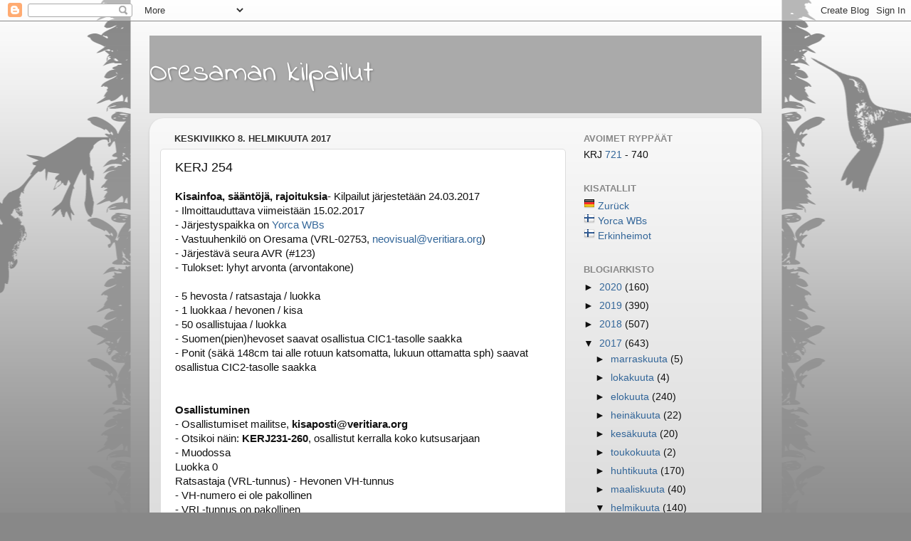

--- FILE ---
content_type: text/html; charset=UTF-8
request_url: https://oresamankisat.blogspot.com/2017/02/kerj-254.html
body_size: 12949
content:
<!DOCTYPE html>
<html class='v2' dir='ltr' lang='fi'>
<head>
<link href='https://www.blogger.com/static/v1/widgets/335934321-css_bundle_v2.css' rel='stylesheet' type='text/css'/>
<meta content='width=1100' name='viewport'/>
<meta content='text/html; charset=UTF-8' http-equiv='Content-Type'/>
<meta content='blogger' name='generator'/>
<link href='https://oresamankisat.blogspot.com/favicon.ico' rel='icon' type='image/x-icon'/>
<link href='http://oresamankisat.blogspot.com/2017/02/kerj-254.html' rel='canonical'/>
<link rel="alternate" type="application/atom+xml" title="Oresaman kilpailut - Atom" href="https://oresamankisat.blogspot.com/feeds/posts/default" />
<link rel="alternate" type="application/rss+xml" title="Oresaman kilpailut - RSS" href="https://oresamankisat.blogspot.com/feeds/posts/default?alt=rss" />
<link rel="service.post" type="application/atom+xml" title="Oresaman kilpailut - Atom" href="https://www.blogger.com/feeds/4563321492809548248/posts/default" />

<link rel="alternate" type="application/atom+xml" title="Oresaman kilpailut - Atom" href="https://oresamankisat.blogspot.com/feeds/2762026744219081677/comments/default" />
<!--Can't find substitution for tag [blog.ieCssRetrofitLinks]-->
<meta content='http://oresamankisat.blogspot.com/2017/02/kerj-254.html' property='og:url'/>
<meta content='KERJ 254' property='og:title'/>
<meta content='Kisainfoa, sääntöjä, rajoituksia - Kilpailut järjestetään 24.03.2017  - Ilmoittauduttava viimeistään 15.02.2017  - Järjestyspaikka on Yorca ...' property='og:description'/>
<title>Oresaman kilpailut: KERJ 254</title>
<style type='text/css'>@font-face{font-family:'Indie Flower';font-style:normal;font-weight:400;font-display:swap;src:url(//fonts.gstatic.com/s/indieflower/v24/m8JVjfNVeKWVnh3QMuKkFcZVZ0uH99GUDs4k.woff2)format('woff2');unicode-range:U+0100-02BA,U+02BD-02C5,U+02C7-02CC,U+02CE-02D7,U+02DD-02FF,U+0304,U+0308,U+0329,U+1D00-1DBF,U+1E00-1E9F,U+1EF2-1EFF,U+2020,U+20A0-20AB,U+20AD-20C0,U+2113,U+2C60-2C7F,U+A720-A7FF;}@font-face{font-family:'Indie Flower';font-style:normal;font-weight:400;font-display:swap;src:url(//fonts.gstatic.com/s/indieflower/v24/m8JVjfNVeKWVnh3QMuKkFcZVaUuH99GUDg.woff2)format('woff2');unicode-range:U+0000-00FF,U+0131,U+0152-0153,U+02BB-02BC,U+02C6,U+02DA,U+02DC,U+0304,U+0308,U+0329,U+2000-206F,U+20AC,U+2122,U+2191,U+2193,U+2212,U+2215,U+FEFF,U+FFFD;}</style>
<style id='page-skin-1' type='text/css'><!--
/*-----------------------------------------------
Blogger Template Style
Name:     Picture Window
Designer: Blogger
URL:      www.blogger.com
----------------------------------------------- */
/* Content
----------------------------------------------- */
body {
font: normal normal 15px Arial, Tahoma, Helvetica, FreeSans, sans-serif;
color: #111111;
background: #888888 url(//themes.googleusercontent.com/image?id=0BwVBOzw_-hbMNjViMzQ0ZDEtMWU1NS00ZTBkLWFjY2EtZjM5YmU4OTA2MjBm) repeat-x fixed top center /* Credit: Jason Morrow (http://jasonmorrow.etsy.com) */;
}
html body .region-inner {
min-width: 0;
max-width: 100%;
width: auto;
}
.content-outer {
font-size: 90%;
}
a:link {
text-decoration:none;
color: #336699;
}
a:visited {
text-decoration:none;
color: #6699cc;
}
a:hover {
text-decoration:underline;
color: #32aaff;
}
.content-outer {
background: transparent none repeat scroll top left;
-moz-border-radius: 0;
-webkit-border-radius: 0;
-goog-ms-border-radius: 0;
border-radius: 0;
-moz-box-shadow: 0 0 0 rgba(0, 0, 0, .15);
-webkit-box-shadow: 0 0 0 rgba(0, 0, 0, .15);
-goog-ms-box-shadow: 0 0 0 rgba(0, 0, 0, .15);
box-shadow: 0 0 0 rgba(0, 0, 0, .15);
margin: 20px auto;
}
.content-inner {
padding: 0;
}
/* Header
----------------------------------------------- */
.header-outer {
background: #aaaaaa none repeat-x scroll top left;
_background-image: none;
color: #ffffff;
-moz-border-radius: 0;
-webkit-border-radius: 0;
-goog-ms-border-radius: 0;
border-radius: 0;
}
.Header img, .Header #header-inner {
-moz-border-radius: 0;
-webkit-border-radius: 0;
-goog-ms-border-radius: 0;
border-radius: 0;
}
.header-inner .Header .titlewrapper,
.header-inner .Header .descriptionwrapper {
padding-left: 0;
padding-right: 0;
}
.Header h1 {
font: normal normal 42px Indie Flower;
text-shadow: 1px 1px 3px rgba(0, 0, 0, 0.3);
}
.Header h1 a {
color: #ffffff;
}
.Header .description {
font-size: 130%;
}
/* Tabs
----------------------------------------------- */
.tabs-inner {
margin: .5em 20px 0;
padding: 0;
}
.tabs-inner .section {
margin: 0;
}
.tabs-inner .widget ul {
padding: 0;
background: transparent none repeat scroll bottom;
-moz-border-radius: 0;
-webkit-border-radius: 0;
-goog-ms-border-radius: 0;
border-radius: 0;
}
.tabs-inner .widget li {
border: none;
}
.tabs-inner .widget li a {
display: inline-block;
padding: .5em 1em;
margin-right: .25em;
color: #ffffff;
font: normal normal 15px Arial, Tahoma, Helvetica, FreeSans, sans-serif;
-moz-border-radius: 10px 10px 0 0;
-webkit-border-top-left-radius: 10px;
-webkit-border-top-right-radius: 10px;
-goog-ms-border-radius: 10px 10px 0 0;
border-radius: 10px 10px 0 0;
background: transparent url(https://resources.blogblog.com/blogblog/data/1kt/transparent/black50.png) repeat scroll top left;
border-right: 1px solid transparent;
}
.tabs-inner .widget li:first-child a {
padding-left: 1.25em;
-moz-border-radius-topleft: 10px;
-moz-border-radius-bottomleft: 0;
-webkit-border-top-left-radius: 10px;
-webkit-border-bottom-left-radius: 0;
-goog-ms-border-top-left-radius: 10px;
-goog-ms-border-bottom-left-radius: 0;
border-top-left-radius: 10px;
border-bottom-left-radius: 0;
}
.tabs-inner .widget li.selected a,
.tabs-inner .widget li a:hover {
position: relative;
z-index: 1;
background: transparent url(https://resources.blogblog.com/blogblog/data/1kt/transparent/white80.png) repeat scroll bottom;
color: #336699;
-moz-box-shadow: 0 0 3px rgba(0, 0, 0, .15);
-webkit-box-shadow: 0 0 3px rgba(0, 0, 0, .15);
-goog-ms-box-shadow: 0 0 3px rgba(0, 0, 0, .15);
box-shadow: 0 0 3px rgba(0, 0, 0, .15);
}
/* Headings
----------------------------------------------- */
h2 {
font: bold normal 13px Arial, Tahoma, Helvetica, FreeSans, sans-serif;
text-transform: uppercase;
color: #888888;
margin: .5em 0;
}
/* Main
----------------------------------------------- */
.main-outer {
background: transparent url(https://resources.blogblog.com/blogblog/data/1kt/transparent/white80.png) repeat scroll top left;
-moz-border-radius: 20px 20px 0 0;
-webkit-border-top-left-radius: 20px;
-webkit-border-top-right-radius: 20px;
-webkit-border-bottom-left-radius: 0;
-webkit-border-bottom-right-radius: 0;
-goog-ms-border-radius: 20px 20px 0 0;
border-radius: 20px 20px 0 0;
-moz-box-shadow: 0 1px 3px rgba(0, 0, 0, .15);
-webkit-box-shadow: 0 1px 3px rgba(0, 0, 0, .15);
-goog-ms-box-shadow: 0 1px 3px rgba(0, 0, 0, .15);
box-shadow: 0 1px 3px rgba(0, 0, 0, .15);
}
.main-inner {
padding: 15px 20px 20px;
}
.main-inner .column-center-inner {
padding: 0 0;
}
.main-inner .column-left-inner {
padding-left: 0;
}
.main-inner .column-right-inner {
padding-right: 0;
}
/* Posts
----------------------------------------------- */
h3.post-title {
margin: 0;
font: normal normal 18px Verdana, Geneva, sans-serif;
}
.comments h4 {
margin: 1em 0 0;
font: normal normal 18px Verdana, Geneva, sans-serif;
}
.date-header span {
color: #333333;
}
.post-outer {
background-color: #ffffff;
border: solid 1px #dddddd;
-moz-border-radius: 5px;
-webkit-border-radius: 5px;
border-radius: 5px;
-goog-ms-border-radius: 5px;
padding: 15px 20px;
margin: 0 -20px 20px;
}
.post-body {
line-height: 1.4;
font-size: 110%;
position: relative;
}
.post-header {
margin: 0 0 1.5em;
color: #999999;
line-height: 1.6;
}
.post-footer {
margin: .5em 0 0;
color: #999999;
line-height: 1.6;
}
#blog-pager {
font-size: 140%
}
#comments .comment-author {
padding-top: 1.5em;
border-top: dashed 1px #ccc;
border-top: dashed 1px rgba(128, 128, 128, .5);
background-position: 0 1.5em;
}
#comments .comment-author:first-child {
padding-top: 0;
border-top: none;
}
.avatar-image-container {
margin: .2em 0 0;
}
/* Comments
----------------------------------------------- */
.comments .comments-content .icon.blog-author {
background-repeat: no-repeat;
background-image: url([data-uri]);
}
.comments .comments-content .loadmore a {
border-top: 1px solid #32aaff;
border-bottom: 1px solid #32aaff;
}
.comments .continue {
border-top: 2px solid #32aaff;
}
/* Widgets
----------------------------------------------- */
.widget ul, .widget #ArchiveList ul.flat {
padding: 0;
list-style: none;
}
.widget ul li, .widget #ArchiveList ul.flat li {
border-top: dashed 1px #ccc;
border-top: dashed 1px rgba(128, 128, 128, .5);
}
.widget ul li:first-child, .widget #ArchiveList ul.flat li:first-child {
border-top: none;
}
.widget .post-body ul {
list-style: disc;
}
.widget .post-body ul li {
border: none;
}
/* Footer
----------------------------------------------- */
.footer-outer {
color:#cccccc;
background: transparent url(https://resources.blogblog.com/blogblog/data/1kt/transparent/black50.png) repeat scroll top left;
-moz-border-radius: 0 0 20px 20px;
-webkit-border-top-left-radius: 0;
-webkit-border-top-right-radius: 0;
-webkit-border-bottom-left-radius: 20px;
-webkit-border-bottom-right-radius: 20px;
-goog-ms-border-radius: 0 0 20px 20px;
border-radius: 0 0 20px 20px;
-moz-box-shadow: 0 1px 3px rgba(0, 0, 0, .15);
-webkit-box-shadow: 0 1px 3px rgba(0, 0, 0, .15);
-goog-ms-box-shadow: 0 1px 3px rgba(0, 0, 0, .15);
box-shadow: 0 1px 3px rgba(0, 0, 0, .15);
}
.footer-inner {
padding: 10px 20px 20px;
}
.footer-outer a {
color: #98ccee;
}
.footer-outer a:visited {
color: #77aaee;
}
.footer-outer a:hover {
color: #32aaff;
}
.footer-outer .widget h2 {
color: #aaaaaa;
}
/* Mobile
----------------------------------------------- */
html body.mobile {
height: auto;
}
html body.mobile {
min-height: 480px;
background-size: 100% auto;
}
.mobile .body-fauxcolumn-outer {
background: transparent none repeat scroll top left;
}
html .mobile .mobile-date-outer, html .mobile .blog-pager {
border-bottom: none;
background: transparent url(https://resources.blogblog.com/blogblog/data/1kt/transparent/white80.png) repeat scroll top left;
margin-bottom: 10px;
}
.mobile .date-outer {
background: transparent url(https://resources.blogblog.com/blogblog/data/1kt/transparent/white80.png) repeat scroll top left;
}
.mobile .header-outer, .mobile .main-outer,
.mobile .post-outer, .mobile .footer-outer {
-moz-border-radius: 0;
-webkit-border-radius: 0;
-goog-ms-border-radius: 0;
border-radius: 0;
}
.mobile .content-outer,
.mobile .main-outer,
.mobile .post-outer {
background: inherit;
border: none;
}
.mobile .content-outer {
font-size: 100%;
}
.mobile-link-button {
background-color: #336699;
}
.mobile-link-button a:link, .mobile-link-button a:visited {
color: #ffffff;
}
.mobile-index-contents {
color: #111111;
}
.mobile .tabs-inner .PageList .widget-content {
background: transparent url(https://resources.blogblog.com/blogblog/data/1kt/transparent/white80.png) repeat scroll bottom;
color: #336699;
}
.mobile .tabs-inner .PageList .widget-content .pagelist-arrow {
border-left: 1px solid transparent;
}

--></style>
<style id='template-skin-1' type='text/css'><!--
body {
min-width: 860px;
}
.content-outer, .content-fauxcolumn-outer, .region-inner {
min-width: 860px;
max-width: 860px;
_width: 860px;
}
.main-inner .columns {
padding-left: 0px;
padding-right: 260px;
}
.main-inner .fauxcolumn-center-outer {
left: 0px;
right: 260px;
/* IE6 does not respect left and right together */
_width: expression(this.parentNode.offsetWidth -
parseInt("0px") -
parseInt("260px") + 'px');
}
.main-inner .fauxcolumn-left-outer {
width: 0px;
}
.main-inner .fauxcolumn-right-outer {
width: 260px;
}
.main-inner .column-left-outer {
width: 0px;
right: 100%;
margin-left: -0px;
}
.main-inner .column-right-outer {
width: 260px;
margin-right: -260px;
}
#layout {
min-width: 0;
}
#layout .content-outer {
min-width: 0;
width: 800px;
}
#layout .region-inner {
min-width: 0;
width: auto;
}
body#layout div.add_widget {
padding: 8px;
}
body#layout div.add_widget a {
margin-left: 32px;
}
--></style>
<style>
    body {background-image:url(\/\/themes.googleusercontent.com\/image?id=0BwVBOzw_-hbMNjViMzQ0ZDEtMWU1NS00ZTBkLWFjY2EtZjM5YmU4OTA2MjBm);}
    
@media (max-width: 200px) { body {background-image:url(\/\/themes.googleusercontent.com\/image?id=0BwVBOzw_-hbMNjViMzQ0ZDEtMWU1NS00ZTBkLWFjY2EtZjM5YmU4OTA2MjBm&options=w200);}}
@media (max-width: 400px) and (min-width: 201px) { body {background-image:url(\/\/themes.googleusercontent.com\/image?id=0BwVBOzw_-hbMNjViMzQ0ZDEtMWU1NS00ZTBkLWFjY2EtZjM5YmU4OTA2MjBm&options=w400);}}
@media (max-width: 800px) and (min-width: 401px) { body {background-image:url(\/\/themes.googleusercontent.com\/image?id=0BwVBOzw_-hbMNjViMzQ0ZDEtMWU1NS00ZTBkLWFjY2EtZjM5YmU4OTA2MjBm&options=w800);}}
@media (max-width: 1200px) and (min-width: 801px) { body {background-image:url(\/\/themes.googleusercontent.com\/image?id=0BwVBOzw_-hbMNjViMzQ0ZDEtMWU1NS00ZTBkLWFjY2EtZjM5YmU4OTA2MjBm&options=w1200);}}
/* Last tag covers anything over one higher than the previous max-size cap. */
@media (min-width: 1201px) { body {background-image:url(\/\/themes.googleusercontent.com\/image?id=0BwVBOzw_-hbMNjViMzQ0ZDEtMWU1NS00ZTBkLWFjY2EtZjM5YmU4OTA2MjBm&options=w1600);}}
  </style>
<link href='https://www.blogger.com/dyn-css/authorization.css?targetBlogID=4563321492809548248&amp;zx=40779a5e-41b1-41e5-a53b-ef8441db876f' media='none' onload='if(media!=&#39;all&#39;)media=&#39;all&#39;' rel='stylesheet'/><noscript><link href='https://www.blogger.com/dyn-css/authorization.css?targetBlogID=4563321492809548248&amp;zx=40779a5e-41b1-41e5-a53b-ef8441db876f' rel='stylesheet'/></noscript>
<meta name='google-adsense-platform-account' content='ca-host-pub-1556223355139109'/>
<meta name='google-adsense-platform-domain' content='blogspot.com'/>

</head>
<body class='loading variant-open'>
<div class='navbar section' id='navbar' name='Navigointipalkki'><div class='widget Navbar' data-version='1' id='Navbar1'><script type="text/javascript">
    function setAttributeOnload(object, attribute, val) {
      if(window.addEventListener) {
        window.addEventListener('load',
          function(){ object[attribute] = val; }, false);
      } else {
        window.attachEvent('onload', function(){ object[attribute] = val; });
      }
    }
  </script>
<div id="navbar-iframe-container"></div>
<script type="text/javascript" src="https://apis.google.com/js/platform.js"></script>
<script type="text/javascript">
      gapi.load("gapi.iframes:gapi.iframes.style.bubble", function() {
        if (gapi.iframes && gapi.iframes.getContext) {
          gapi.iframes.getContext().openChild({
              url: 'https://www.blogger.com/navbar/4563321492809548248?po\x3d2762026744219081677\x26origin\x3dhttps://oresamankisat.blogspot.com',
              where: document.getElementById("navbar-iframe-container"),
              id: "navbar-iframe"
          });
        }
      });
    </script><script type="text/javascript">
(function() {
var script = document.createElement('script');
script.type = 'text/javascript';
script.src = '//pagead2.googlesyndication.com/pagead/js/google_top_exp.js';
var head = document.getElementsByTagName('head')[0];
if (head) {
head.appendChild(script);
}})();
</script>
</div></div>
<div class='body-fauxcolumns'>
<div class='fauxcolumn-outer body-fauxcolumn-outer'>
<div class='cap-top'>
<div class='cap-left'></div>
<div class='cap-right'></div>
</div>
<div class='fauxborder-left'>
<div class='fauxborder-right'></div>
<div class='fauxcolumn-inner'>
</div>
</div>
<div class='cap-bottom'>
<div class='cap-left'></div>
<div class='cap-right'></div>
</div>
</div>
</div>
<div class='content'>
<div class='content-fauxcolumns'>
<div class='fauxcolumn-outer content-fauxcolumn-outer'>
<div class='cap-top'>
<div class='cap-left'></div>
<div class='cap-right'></div>
</div>
<div class='fauxborder-left'>
<div class='fauxborder-right'></div>
<div class='fauxcolumn-inner'>
</div>
</div>
<div class='cap-bottom'>
<div class='cap-left'></div>
<div class='cap-right'></div>
</div>
</div>
</div>
<div class='content-outer'>
<div class='content-cap-top cap-top'>
<div class='cap-left'></div>
<div class='cap-right'></div>
</div>
<div class='fauxborder-left content-fauxborder-left'>
<div class='fauxborder-right content-fauxborder-right'></div>
<div class='content-inner'>
<header>
<div class='header-outer'>
<div class='header-cap-top cap-top'>
<div class='cap-left'></div>
<div class='cap-right'></div>
</div>
<div class='fauxborder-left header-fauxborder-left'>
<div class='fauxborder-right header-fauxborder-right'></div>
<div class='region-inner header-inner'>
<div class='header section' id='header' name='Otsikko'><div class='widget Header' data-version='1' id='Header1'>
<div id='header-inner'>
<div class='titlewrapper'>
<h1 class='title'>
<a href='https://oresamankisat.blogspot.com/'>
Oresaman kilpailut
</a>
</h1>
</div>
<div class='descriptionwrapper'>
<p class='description'><span>
</span></p>
</div>
</div>
</div></div>
</div>
</div>
<div class='header-cap-bottom cap-bottom'>
<div class='cap-left'></div>
<div class='cap-right'></div>
</div>
</div>
</header>
<div class='tabs-outer'>
<div class='tabs-cap-top cap-top'>
<div class='cap-left'></div>
<div class='cap-right'></div>
</div>
<div class='fauxborder-left tabs-fauxborder-left'>
<div class='fauxborder-right tabs-fauxborder-right'></div>
<div class='region-inner tabs-inner'>
<div class='tabs no-items section' id='crosscol' name='Kaikki sarakkeet'></div>
<div class='tabs no-items section' id='crosscol-overflow' name='Cross-Column 2'></div>
</div>
</div>
<div class='tabs-cap-bottom cap-bottom'>
<div class='cap-left'></div>
<div class='cap-right'></div>
</div>
</div>
<div class='main-outer'>
<div class='main-cap-top cap-top'>
<div class='cap-left'></div>
<div class='cap-right'></div>
</div>
<div class='fauxborder-left main-fauxborder-left'>
<div class='fauxborder-right main-fauxborder-right'></div>
<div class='region-inner main-inner'>
<div class='columns fauxcolumns'>
<div class='fauxcolumn-outer fauxcolumn-center-outer'>
<div class='cap-top'>
<div class='cap-left'></div>
<div class='cap-right'></div>
</div>
<div class='fauxborder-left'>
<div class='fauxborder-right'></div>
<div class='fauxcolumn-inner'>
</div>
</div>
<div class='cap-bottom'>
<div class='cap-left'></div>
<div class='cap-right'></div>
</div>
</div>
<div class='fauxcolumn-outer fauxcolumn-left-outer'>
<div class='cap-top'>
<div class='cap-left'></div>
<div class='cap-right'></div>
</div>
<div class='fauxborder-left'>
<div class='fauxborder-right'></div>
<div class='fauxcolumn-inner'>
</div>
</div>
<div class='cap-bottom'>
<div class='cap-left'></div>
<div class='cap-right'></div>
</div>
</div>
<div class='fauxcolumn-outer fauxcolumn-right-outer'>
<div class='cap-top'>
<div class='cap-left'></div>
<div class='cap-right'></div>
</div>
<div class='fauxborder-left'>
<div class='fauxborder-right'></div>
<div class='fauxcolumn-inner'>
</div>
</div>
<div class='cap-bottom'>
<div class='cap-left'></div>
<div class='cap-right'></div>
</div>
</div>
<!-- corrects IE6 width calculation -->
<div class='columns-inner'>
<div class='column-center-outer'>
<div class='column-center-inner'>
<div class='main section' id='main' name='Ensisijainen'><div class='widget Blog' data-version='1' id='Blog1'>
<div class='blog-posts hfeed'>

          <div class="date-outer">
        
<h2 class='date-header'><span>keskiviikko 8. helmikuuta 2017</span></h2>

          <div class="date-posts">
        
<div class='post-outer'>
<div class='post hentry uncustomized-post-template' itemprop='blogPost' itemscope='itemscope' itemtype='http://schema.org/BlogPosting'>
<meta content='4563321492809548248' itemprop='blogId'/>
<meta content='2762026744219081677' itemprop='postId'/>
<a name='2762026744219081677'></a>
<h3 class='post-title entry-title' itemprop='name'>
KERJ 254
</h3>
<div class='post-header'>
<div class='post-header-line-1'></div>
</div>
<div class='post-body entry-content' id='post-body-2762026744219081677' itemprop='description articleBody'>
<strong>Kisainfoa, sääntöjä, rajoituksia</strong><span style="background-color: white; color: #111111; font-family: &quot;arial&quot; , &quot;tahoma&quot; , &quot;helvetica&quot; , &quot;freesans&quot; , sans-serif; font-size: 14.85px; line-height: 20.79px;">- Kilpailut järjestetään 24.03.2017</span><br />
<span style="background-color: white; color: #111111; font-family: &quot;arial&quot; , &quot;tahoma&quot; , &quot;helvetica&quot; , &quot;freesans&quot; , sans-serif; font-size: 14.85px; line-height: 20.79px;">- Ilmoittauduttava viimeistään 15.02.2017</span><br />
<span style="background-color: white; color: #111111; font-family: &quot;arial&quot; , &quot;tahoma&quot; , &quot;helvetica&quot; , &quot;freesans&quot; , sans-serif; font-size: 14.85px; line-height: 20.79px;">- Järjestyspaikka on <a href="http://www.kristallijumala.net/yorca">Yorca WBs</a></span><br />
<span style="background-color: white; color: #111111; font-family: &quot;arial&quot; , &quot;tahoma&quot; , &quot;helvetica&quot; , &quot;freesans&quot; , sans-serif; font-size: 14.85px; line-height: 20.79px;">- Vastuuhenkilö on Oresama (VRL-02753,&nbsp;</span><a href="mailto:neovisual@veritiara.org" style="background-color: white; color: #6699cc; font-family: Arial, Tahoma, Helvetica, FreeSans, sans-serif; font-size: 14.85px; line-height: 20.79px; text-decoration: none;"><span style="color: #336699;">neovisual@veritiara.org</span></a><span style="background-color: white; color: #111111; font-family: &quot;arial&quot; , &quot;tahoma&quot; , &quot;helvetica&quot; , &quot;freesans&quot; , sans-serif; font-size: 14.85px; line-height: 20.79px;">)</span><br />
<span style="background-color: white; color: #111111; font-family: &quot;arial&quot; , &quot;tahoma&quot; , &quot;helvetica&quot; , &quot;freesans&quot; , sans-serif; font-size: 14.85px; line-height: 20.79px;">- Järjestävä seura AVR (#123)</span><br />
<span style="background-color: white; color: #111111; font-family: &quot;arial&quot; , &quot;tahoma&quot; , &quot;helvetica&quot; , &quot;freesans&quot; , sans-serif; font-size: 14.85px; line-height: 20.79px;">- Tulokset: lyhyt arvonta (arvontakone)</span><br />
<br />
<span style="background-color: white; color: #111111; font-family: &quot;arial&quot; , &quot;tahoma&quot; , &quot;helvetica&quot; , &quot;freesans&quot; , sans-serif; font-size: 14.85px; line-height: 20.79px;">-&nbsp;5 hevosta / ratsastaja / luokka</span><br />
<span style="background-color: white; color: #111111; font-family: &quot;arial&quot; , &quot;tahoma&quot; , &quot;helvetica&quot; , &quot;freesans&quot; , sans-serif; font-size: 14.85px; line-height: 20.79px;">- 1 luokkaa / hevonen / kisa</span><br />
<span style="background-color: white; color: #111111; font-family: &quot;arial&quot; , &quot;tahoma&quot; , &quot;helvetica&quot; , &quot;freesans&quot; , sans-serif; font-size: 14.85px; line-height: 20.79px;">- 50 osallistujaa / luokka</span><br />
<span style="background-color: white; color: #111111; font-family: &quot;arial&quot; , &quot;tahoma&quot; , &quot;helvetica&quot; , &quot;freesans&quot; , sans-serif; font-size: 14.85px; line-height: 20.79px;">- Suomen(pien)hevoset saavat osallistua CIC1-tasolle saakka</span><br />
<span style="background-color: white; color: #111111; font-family: &quot;arial&quot; , &quot;tahoma&quot; , &quot;helvetica&quot; , &quot;freesans&quot; , sans-serif; font-size: 14.85px; line-height: 20.79px;">- Ponit (säkä 148cm tai alle rotuun katsomatta, lukuun ottamatta sph) saavat osallistua CIC2-tasolle saakka</span><br />
<br />
<br />
<div class="t1" style="background-color: white; color: #111111; font-family: Arial, Tahoma, Helvetica, FreeSans, sans-serif; font-size: 14.85px; line-height: 20.79px;">
<b>Osallistuminen</b></div>
<span style="background-color: white; color: #111111; font-family: &quot;arial&quot; , &quot;tahoma&quot; , &quot;helvetica&quot; , &quot;freesans&quot; , sans-serif; font-size: 14.85px; line-height: 20.79px;">- Osallistumiset mailitse,&nbsp;</span><b style="background-color: white; color: #111111; font-family: Arial, Tahoma, Helvetica, FreeSans, sans-serif; font-size: 14.85px; line-height: 20.79px;">kisaposti@veritiara.org</b><br />
<span style="background-color: white; color: #111111; font-family: &quot;arial&quot; , &quot;tahoma&quot; , &quot;helvetica&quot; , &quot;freesans&quot; , sans-serif; font-size: 14.85px; line-height: 20.79px;">- Otsikoi näin:&nbsp;</span><b style="background-color: white; color: #111111; font-family: Arial, Tahoma, Helvetica, FreeSans, sans-serif; font-size: 14.85px; line-height: 20.79px;">KERJ231-260</b><span style="background-color: white; color: #111111; font-family: &quot;arial&quot; , &quot;tahoma&quot; , &quot;helvetica&quot; , &quot;freesans&quot; , sans-serif; font-size: 14.85px; line-height: 20.79px;">, osallistut kerralla koko kutsusarjaan</span><br />
<span style="background-color: white; color: #111111; font-family: &quot;arial&quot; , &quot;tahoma&quot; , &quot;helvetica&quot; , &quot;freesans&quot; , sans-serif; font-size: 14.85px; line-height: 20.79px;">- Muodossa</span><br />
<span style="background-color: white; color: #111111; font-family: &quot;arial&quot; , &quot;tahoma&quot; , &quot;helvetica&quot; , &quot;freesans&quot; , sans-serif; font-size: 14.85px; line-height: 20.79px;">Luokka 0</span><br />
<span style="background-color: white; color: #111111; font-family: &quot;arial&quot; , &quot;tahoma&quot; , &quot;helvetica&quot; , &quot;freesans&quot; , sans-serif; font-size: 14.85px; line-height: 20.79px;">Ratsastaja (VRL-tunnus) - Hevonen VH-tunnus</span><br />
<span style="background-color: white; color: #111111; font-family: &quot;arial&quot; , &quot;tahoma&quot; , &quot;helvetica&quot; , &quot;freesans&quot; , sans-serif; font-size: 14.85px; line-height: 20.79px;">- VH-numero ei ole pakollinen</span><br />
<span style="background-color: white; color: #111111; font-family: &quot;arial&quot; , &quot;tahoma&quot; , &quot;helvetica&quot; , &quot;freesans&quot; , sans-serif; font-size: 14.85px; line-height: 20.79px;">- VRL-tunnus on pakollinen</span><br />
<br />
<br />
<br />
<span style="background-color: white; color: #111111; font-family: &quot;arial&quot; , &quot;tahoma&quot; , &quot;helvetica&quot; , &quot;freesans&quot; , sans-serif; font-size: 14.85px; line-height: 20.79px;">JOS saman tasoisista luokista yksi on täynnä, täyteen ilmoittautuneet ratsukot siirretään automaattisesti toiseen saman tasoiseen luokkaan. Ketään ei hylätä, jos siirto on mahdollinen.</span><br />
<br />
<b></b><br />
<div class="t1" style="background-color: white; color: #111111; font-family: Arial, Tahoma, Helvetica, FreeSans, sans-serif; font-size: 14.85px; line-height: 20.79px;">
<div class="t1" style="font-size: 14.85px; line-height: 20.79px;">
<div class="t1" style="background-color: white; color: #111111; font-family: Arial, Tahoma, Helvetica, FreeSans, sans-serif; font-size: 14.85px; line-height: 20.79px;">
<div class="t1" style="font-size: 14.85px; line-height: 20.79px;">
<div class="t1" style="background-color: white; color: #111111; font-family: Arial, Tahoma, Helvetica, FreeSans, sans-serif; font-size: 14.85px; line-height: 20.79px;">
<div class="t1" style="font-size: 14.85px; line-height: 20.79px;">
<div class="t1" style="background-color: white; color: #111111; font-family: Arial, Tahoma, Helvetica, FreeSans, sans-serif; font-size: 14.85px; line-height: 20.79px;">
<div class="t1" style="font-size: 14.85px; line-height: 20.79px;">
<b>Luokat</b></div>
<div class="t1" style="font-size: 14.85px; line-height: 20.79px;">
1.&nbsp;CIC4 (avoin hevosille, ei&nbsp;suomenhevosille)<br />
2. CIC4 (avoin hevosille, ei&nbsp;suomenhevosille)<br />
3. CIC4 (avoin hevosille, ei&nbsp;suomenhevosille)<br />
4. CIC4 (avoin hevosille, ei&nbsp;suomenhevosille)<br />
5. CIC4 (avoin hevosille, ei&nbsp;suomenhevosille)<br />
&nbsp;&nbsp;</div>
<div class="t1" style="font-size: 14.85px; line-height: 20.79px;">
&nbsp;</div>
<div class="t1" style="font-size: 14.85px; line-height: 20.79px;">
<strong>Osallistujat ja tulokset</strong></div>
<div class="t1" style="font-size: 14.85px; line-height: 20.79px;">
1.&nbsp;CIC4 (avoin hevosille, ei&nbsp;suomenhevosille)<br /><span style="-webkit-text-stroke-width: 0px; background-color: white; color: black; display: inline !important; float: none; font-family: raleway, sans-serif; font-size: 14.66px; font-style: normal; font-variant-caps: normal; font-variant-ligatures: normal; font-weight: normal; letter-spacing: normal; orphans: 2; text-align: justify; text-indent: 0px; text-transform: none; white-space: normal; widows: 2; word-spacing: 0px;">1.&nbsp;Oresama (VRL-02753) - Hey-Ho Jack RR<span class="Apple-converted-space">&nbsp;</span></span><br style="-webkit-text-stroke-width: 0px; background-color: white; color: black; font-family: raleway, sans-serif; font-size: 14.66px; font-style: normal; font-variant-caps: normal; font-variant-ligatures: normal; font-weight: normal; letter-spacing: normal; orphans: 2; text-align: justify; text-indent: 0px; text-transform: none; white-space: normal; widows: 2; word-spacing: 0px;" /><span style="-webkit-text-stroke-width: 0px; background-color: white; color: black; display: inline !important; float: none; font-family: raleway, sans-serif; font-size: 14.66px; font-style: normal; font-variant-caps: normal; font-variant-ligatures: normal; font-weight: normal; letter-spacing: normal; orphans: 2; text-align: justify; text-indent: 0px; text-transform: none; white-space: normal; widows: 2; word-spacing: 0px;">2.&nbsp;Oresama (VRL-02753) - Daily Spider RR<span class="Apple-converted-space">&nbsp;</span></span><br style="-webkit-text-stroke-width: 0px; background-color: white; color: black; font-family: raleway, sans-serif; font-size: 14.66px; font-style: normal; font-variant-caps: normal; font-variant-ligatures: normal; font-weight: normal; letter-spacing: normal; orphans: 2; text-align: justify; text-indent: 0px; text-transform: none; white-space: normal; widows: 2; word-spacing: 0px;" /><span style="-webkit-text-stroke-width: 0px; background-color: white; color: black; display: inline !important; float: none; font-family: raleway, sans-serif; font-size: 14.66px; font-style: normal; font-variant-caps: normal; font-variant-ligatures: normal; font-weight: normal; letter-spacing: normal; orphans: 2; text-align: justify; text-indent: 0px; text-transform: none; white-space: normal; widows: 2; word-spacing: 0px;">3.&nbsp;Julle (VRL-12892) - Fairytale Need Us Love VH13-006-0140</span><br style="-webkit-text-stroke-width: 0px; background-color: white; color: black; font-family: raleway, sans-serif; font-size: 14.66px; font-style: normal; font-variant-caps: normal; font-variant-ligatures: normal; font-weight: normal; letter-spacing: normal; orphans: 2; text-align: justify; text-indent: 0px; text-transform: none; white-space: normal; widows: 2; word-spacing: 0px;" /><span style="-webkit-text-stroke-width: 0px; background-color: white; color: black; display: inline !important; float: none; font-family: raleway, sans-serif; font-size: 14.66px; font-style: normal; font-variant-caps: normal; font-variant-ligatures: normal; font-weight: normal; letter-spacing: normal; orphans: 2; text-align: justify; text-indent: 0px; text-transform: none; white-space: normal; widows: 2; word-spacing: 0px;">4.&nbsp;Nikki Ferrari (VRL-14085) - Librement Cardiaque VH15-021-0498<span class="Apple-converted-space">&nbsp;</span></span><br style="-webkit-text-stroke-width: 0px; background-color: white; color: black; font-family: raleway, sans-serif; font-size: 14.66px; font-style: normal; font-variant-caps: normal; font-variant-ligatures: normal; font-weight: normal; letter-spacing: normal; orphans: 2; text-align: justify; text-indent: 0px; text-transform: none; white-space: normal; widows: 2; word-spacing: 0px;" /><span style="-webkit-text-stroke-width: 0px; background-color: white; color: black; display: inline !important; float: none; font-family: raleway, sans-serif; font-size: 14.66px; font-style: normal; font-variant-caps: normal; font-variant-ligatures: normal; font-weight: normal; letter-spacing: normal; orphans: 2; text-align: justify; text-indent: 0px; text-transform: none; white-space: normal; widows: 2; word-spacing: 0px;">5.&nbsp;Oresama (VRL-02753) - Sleep Deep G<span class="Apple-converted-space">&nbsp;</span></span><br style="-webkit-text-stroke-width: 0px; background-color: white; color: black; font-family: raleway, sans-serif; font-size: 14.66px; font-style: normal; font-variant-caps: normal; font-variant-ligatures: normal; font-weight: normal; letter-spacing: normal; orphans: 2; text-align: justify; text-indent: 0px; text-transform: none; white-space: normal; widows: 2; word-spacing: 0px;" /><span style="-webkit-text-stroke-width: 0px; background-color: white; color: black; display: inline !important; float: none; font-family: raleway, sans-serif; font-size: 14.66px; font-style: normal; font-variant-caps: normal; font-variant-ligatures: normal; font-weight: normal; letter-spacing: normal; orphans: 2; text-align: justify; text-indent: 0px; text-transform: none; white-space: normal; widows: 2; word-spacing: 0px;">6.&nbsp;dookie (VRL-04373) - Pheondymeia VH15-011-0200<span class="Apple-converted-space">&nbsp;</span></span><br style="-webkit-text-stroke-width: 0px; background-color: white; color: black; font-family: raleway, sans-serif; font-size: 14.66px; font-style: normal; font-variant-caps: normal; font-variant-ligatures: normal; font-weight: normal; letter-spacing: normal; orphans: 2; text-align: justify; text-indent: 0px; text-transform: none; white-space: normal; widows: 2; word-spacing: 0px;" /><span style="-webkit-text-stroke-width: 0px; background-color: white; color: black; display: inline !important; float: none; font-family: raleway, sans-serif; font-size: 14.66px; font-style: normal; font-variant-caps: normal; font-variant-ligatures: normal; font-weight: normal; letter-spacing: normal; orphans: 2; text-align: justify; text-indent: 0px; text-transform: none; white-space: normal; widows: 2; word-spacing: 0px;">7.&nbsp;Oresama (VRL-02753) - Ruby RR<span class="Apple-converted-space">&nbsp;</span></span><br style="-webkit-text-stroke-width: 0px; background-color: white; color: black; font-family: raleway, sans-serif; font-size: 14.66px; font-style: normal; font-variant-caps: normal; font-variant-ligatures: normal; font-weight: normal; letter-spacing: normal; orphans: 2; text-align: justify; text-indent: 0px; text-transform: none; white-space: normal; widows: 2; word-spacing: 0px;" /><span style="-webkit-text-stroke-width: 0px; background-color: white; color: black; display: inline !important; float: none; font-family: raleway, sans-serif; font-size: 14.66px; font-style: normal; font-variant-caps: normal; font-variant-ligatures: normal; font-weight: normal; letter-spacing: normal; orphans: 2; text-align: justify; text-indent: 0px; text-transform: none; white-space: normal; widows: 2; word-spacing: 0px;">8.&nbsp;dookie (VRL-04373) - Morency Noir VH15-013-0144<span class="Apple-converted-space">&nbsp;</span></span><br style="-webkit-text-stroke-width: 0px; background-color: white; color: black; font-family: raleway, sans-serif; font-size: 14.66px; font-style: normal; font-variant-caps: normal; font-variant-ligatures: normal; font-weight: normal; letter-spacing: normal; orphans: 2; text-align: justify; text-indent: 0px; text-transform: none; white-space: normal; widows: 2; word-spacing: 0px;" /><span style="-webkit-text-stroke-width: 0px; background-color: white; color: black; display: inline !important; float: none; font-family: raleway, sans-serif; font-size: 14.66px; font-style: normal; font-variant-caps: normal; font-variant-ligatures: normal; font-weight: normal; letter-spacing: normal; orphans: 2; text-align: justify; text-indent: 0px; text-transform: none; white-space: normal; widows: 2; word-spacing: 0px;">9.&nbsp;davis (VRL-10105) - Berserk Fall<span class="Apple-converted-space">&nbsp;</span></span><br style="-webkit-text-stroke-width: 0px; background-color: white; color: black; font-family: raleway, sans-serif; font-size: 14.66px; font-style: normal; font-variant-caps: normal; font-variant-ligatures: normal; font-weight: normal; letter-spacing: normal; orphans: 2; text-align: justify; text-indent: 0px; text-transform: none; white-space: normal; widows: 2; word-spacing: 0px;" /><span style="-webkit-text-stroke-width: 0px; background-color: white; color: black; display: inline !important; float: none; font-family: raleway, sans-serif; font-size: 14.66px; font-style: normal; font-variant-caps: normal; font-variant-ligatures: normal; font-weight: normal; letter-spacing: normal; orphans: 2; text-align: justify; text-indent: 0px; text-transform: none; white-space: normal; widows: 2; word-spacing: 0px;">10.&nbsp;davis (VRL-10105) - Apology of Socrates VH17-012-0048<span class="Apple-converted-space">&nbsp;</span></span><br style="-webkit-text-stroke-width: 0px; background-color: white; color: black; font-family: raleway, sans-serif; font-size: 14.66px; font-style: normal; font-variant-caps: normal; font-variant-ligatures: normal; font-weight: normal; letter-spacing: normal; orphans: 2; text-align: justify; text-indent: 0px; text-transform: none; white-space: normal; widows: 2; word-spacing: 0px;" /><span style="-webkit-text-stroke-width: 0px; background-color: white; color: black; display: inline !important; float: none; font-family: raleway, sans-serif; font-size: 14.66px; font-style: normal; font-variant-caps: normal; font-variant-ligatures: normal; font-weight: normal; letter-spacing: normal; orphans: 2; text-align: justify; text-indent: 0px; text-transform: none; white-space: normal; widows: 2; word-spacing: 0px;">11.&nbsp;davis (VRL-10105) - Kukulkan Ly VH16-006-0269<span class="Apple-converted-space">&nbsp;</span></span><br style="-webkit-text-stroke-width: 0px; background-color: white; color: black; font-family: raleway, sans-serif; font-size: 14.66px; font-style: normal; font-variant-caps: normal; font-variant-ligatures: normal; font-weight: normal; letter-spacing: normal; orphans: 2; text-align: justify; text-indent: 0px; text-transform: none; white-space: normal; widows: 2; word-spacing: 0px;" /><span style="-webkit-text-stroke-width: 0px; background-color: white; color: black; display: inline !important; float: none; font-family: raleway, sans-serif; font-size: 14.66px; font-style: normal; font-variant-caps: normal; font-variant-ligatures: normal; font-weight: normal; letter-spacing: normal; orphans: 2; text-align: justify; text-indent: 0px; text-transform: none; white-space: normal; widows: 2; word-spacing: 0px;">12.&nbsp;dookie (VRL-04373) - Zombified Fair VH15-155-0019<span class="Apple-converted-space">&nbsp;</span></span><br style="-webkit-text-stroke-width: 0px; background-color: white; color: black; font-family: raleway, sans-serif; font-size: 14.66px; font-style: normal; font-variant-caps: normal; font-variant-ligatures: normal; font-weight: normal; letter-spacing: normal; orphans: 2; text-align: justify; text-indent: 0px; text-transform: none; white-space: normal; widows: 2; word-spacing: 0px;" /><span style="-webkit-text-stroke-width: 0px; background-color: white; color: black; display: inline !important; float: none; font-family: raleway, sans-serif; font-size: 14.66px; font-style: normal; font-variant-caps: normal; font-variant-ligatures: normal; font-weight: normal; letter-spacing: normal; orphans: 2; text-align: justify; text-indent: 0px; text-transform: none; white-space: normal; widows: 2; word-spacing: 0px;">13.&nbsp;Nikki Ferrari (VRL-14085) - Beauty Queen from Mars STC VH16-012-0369<span class="Apple-converted-space">&nbsp;</span></span><br style="-webkit-text-stroke-width: 0px; background-color: white; color: black; font-family: raleway, sans-serif; font-size: 14.66px; font-style: normal; font-variant-caps: normal; font-variant-ligatures: normal; font-weight: normal; letter-spacing: normal; orphans: 2; text-align: justify; text-indent: 0px; text-transform: none; white-space: normal; widows: 2; word-spacing: 0px;" /><span style="-webkit-text-stroke-width: 0px; background-color: white; color: black; display: inline !important; float: none; font-family: raleway, sans-serif; font-size: 14.66px; font-style: normal; font-variant-caps: normal; font-variant-ligatures: normal; font-weight: normal; letter-spacing: normal; orphans: 2; text-align: justify; text-indent: 0px; text-transform: none; white-space: normal; widows: 2; word-spacing: 0px;">14.&nbsp;Oresama (VRL-02753) - Fly High RR<span class="Apple-converted-space">&nbsp;</span></span><br style="-webkit-text-stroke-width: 0px; background-color: white; color: black; font-family: raleway, sans-serif; font-size: 14.66px; font-style: normal; font-variant-caps: normal; font-variant-ligatures: normal; font-weight: normal; letter-spacing: normal; orphans: 2; text-align: justify; text-indent: 0px; text-transform: none; white-space: normal; widows: 2; word-spacing: 0px;" /><span style="-webkit-text-stroke-width: 0px; background-color: white; color: black; display: inline !important; float: none; font-family: raleway, sans-serif; font-size: 14.66px; font-style: normal; font-variant-caps: normal; font-variant-ligatures: normal; font-weight: normal; letter-spacing: normal; orphans: 2; text-align: justify; text-indent: 0px; text-transform: none; white-space: normal; widows: 2; word-spacing: 0px;">15.&nbsp;sarqquu (VRL-04374) - Kapoeira Spider VH15-066-0178<span class="Apple-converted-space">&nbsp;</span></span><br style="-webkit-text-stroke-width: 0px; background-color: white; color: black; font-family: raleway, sans-serif; font-size: 14.66px; font-style: normal; font-variant-caps: normal; font-variant-ligatures: normal; font-weight: normal; letter-spacing: normal; orphans: 2; text-align: justify; text-indent: 0px; text-transform: none; white-space: normal; widows: 2; word-spacing: 0px;" /><span style="-webkit-text-stroke-width: 0px; background-color: white; color: black; display: inline !important; float: none; font-family: raleway, sans-serif; font-size: 14.66px; font-style: normal; font-variant-caps: normal; font-variant-ligatures: normal; font-weight: normal; letter-spacing: normal; orphans: 2; text-align: justify; text-indent: 0px; text-transform: none; white-space: normal; widows: 2; word-spacing: 0px;">16.&nbsp;Nikki Ferrari (VRL-14085) - Thin White Duke STC VH16-012-0366<span class="Apple-converted-space">&nbsp;</span></span><br style="-webkit-text-stroke-width: 0px; background-color: white; color: black; font-family: raleway, sans-serif; font-size: 14.66px; font-style: normal; font-variant-caps: normal; font-variant-ligatures: normal; font-weight: normal; letter-spacing: normal; orphans: 2; text-align: justify; text-indent: 0px; text-transform: none; white-space: normal; widows: 2; word-spacing: 0px;" /><span style="-webkit-text-stroke-width: 0px; background-color: white; color: black; display: inline !important; float: none; font-family: raleway, sans-serif; font-size: 14.66px; font-style: normal; font-variant-caps: normal; font-variant-ligatures: normal; font-weight: normal; letter-spacing: normal; orphans: 2; text-align: justify; text-indent: 0px; text-transform: none; white-space: normal; widows: 2; word-spacing: 0px;">17.&nbsp;sarqquu (VRL-04374) - Warcry Prime VH15-066-0180<span class="Apple-converted-space">&nbsp;</span></span><br style="-webkit-text-stroke-width: 0px; background-color: white; color: black; font-family: raleway, sans-serif; font-size: 14.66px; font-style: normal; font-variant-caps: normal; font-variant-ligatures: normal; font-weight: normal; letter-spacing: normal; orphans: 2; text-align: justify; text-indent: 0px; text-transform: none; white-space: normal; widows: 2; word-spacing: 0px;" /><span style="-webkit-text-stroke-width: 0px; background-color: white; color: black; display: inline !important; float: none; font-family: raleway, sans-serif; font-size: 14.66px; font-style: normal; font-variant-caps: normal; font-variant-ligatures: normal; font-weight: normal; letter-spacing: normal; orphans: 2; text-align: justify; text-indent: 0px; text-transform: none; white-space: normal; widows: 2; word-spacing: 0px;">18.&nbsp;sarqquu (VRL-04374) - Spicy Ruby Prime VH15-066-0179<span class="Apple-converted-space">&nbsp;</span></span><br style="-webkit-text-stroke-width: 0px; background-color: white; color: black; font-family: raleway, sans-serif; font-size: 14.66px; font-style: normal; font-variant-caps: normal; font-variant-ligatures: normal; font-weight: normal; letter-spacing: normal; orphans: 2; text-align: justify; text-indent: 0px; text-transform: none; white-space: normal; widows: 2; word-spacing: 0px;" /><span style="-webkit-text-stroke-width: 0px; background-color: white; color: black; display: inline !important; float: none; font-family: raleway, sans-serif; font-size: 14.66px; font-style: normal; font-variant-caps: normal; font-variant-ligatures: normal; font-weight: normal; letter-spacing: normal; orphans: 2; text-align: justify; text-indent: 0px; text-transform: none; white-space: normal; widows: 2; word-spacing: 0px;">19.&nbsp;dookie (VRL-04373) - Shadow's Saint Rain VH15-031-0599<span class="Apple-converted-space">&nbsp;</span></span><br style="-webkit-text-stroke-width: 0px; background-color: white; color: black; font-family: raleway, sans-serif; font-size: 14.66px; font-style: normal; font-variant-caps: normal; font-variant-ligatures: normal; font-weight: normal; letter-spacing: normal; orphans: 2; text-align: justify; text-indent: 0px; text-transform: none; white-space: normal; widows: 2; word-spacing: 0px;" /><span style="-webkit-text-stroke-width: 0px; background-color: white; color: black; display: inline !important; float: none; font-family: raleway, sans-serif; font-size: 14.66px; font-style: normal; font-variant-caps: normal; font-variant-ligatures: normal; font-weight: normal; letter-spacing: normal; orphans: 2; text-align: justify; text-indent: 0px; text-transform: none; white-space: normal; widows: 2; word-spacing: 0px;">20.&nbsp;davis (VRL-10105) - Last Man Standing VH17-012-0030<span class="Apple-converted-space">&nbsp;</span></span><br style="-webkit-text-stroke-width: 0px; background-color: white; color: black; font-family: raleway, sans-serif; font-size: 14.66px; font-style: normal; font-variant-caps: normal; font-variant-ligatures: normal; font-weight: normal; letter-spacing: normal; orphans: 2; text-align: justify; text-indent: 0px; text-transform: none; white-space: normal; widows: 2; word-spacing: 0px;" /><span style="-webkit-text-stroke-width: 0px; background-color: white; color: black; display: inline !important; float: none; font-family: raleway, sans-serif; font-size: 14.66px; font-style: normal; font-variant-caps: normal; font-variant-ligatures: normal; font-weight: normal; letter-spacing: normal; orphans: 2; text-align: justify; text-indent: 0px; text-transform: none; white-space: normal; widows: 2; word-spacing: 0px;">21.&nbsp;davis (VRL-10105) - Cuauhtemoc Ly VH17-209-0002<span class="Apple-converted-space">&nbsp;</span></span><br style="-webkit-text-stroke-width: 0px; background-color: white; color: black; font-family: raleway, sans-serif; font-size: 14.66px; font-style: normal; font-variant-caps: normal; font-variant-ligatures: normal; font-weight: normal; letter-spacing: normal; orphans: 2; text-align: justify; text-indent: 0px; text-transform: none; white-space: normal; widows: 2; word-spacing: 0px;" /><span style="-webkit-text-stroke-width: 0px; background-color: white; color: black; display: inline !important; float: none; font-family: raleway, sans-serif; font-size: 14.66px; font-style: normal; font-variant-caps: normal; font-variant-ligatures: normal; font-weight: normal; letter-spacing: normal; orphans: 2; text-align: justify; text-indent: 0px; text-transform: none; white-space: normal; widows: 2; word-spacing: 0px;">22.&nbsp;dookie (VRL-04373) - Kilkenny Zelia VH15-209-0058<span class="Apple-converted-space">&nbsp;</span></span><br />
<span style="-webkit-text-stroke-width: 0px; background-color: white; color: black; display: inline !important; float: none; font-family: raleway, sans-serif; font-size: 14.66px; font-style: normal; font-variant-caps: normal; font-variant-ligatures: normal; font-weight: normal; letter-spacing: normal; orphans: 2; text-align: justify; text-indent: 0px; text-transform: none; white-space: normal; widows: 2; word-spacing: 0px;"><span class="Apple-converted-space"></span></span><br />
2. CIC4 (avoin hevosille, ei&nbsp;suomenhevosille)<br /><span style="-webkit-text-stroke-width: 0px; background-color: white; color: black; display: inline !important; float: none; font-family: raleway, sans-serif; font-size: 14.66px; font-style: normal; font-variant-caps: normal; font-variant-ligatures: normal; font-weight: normal; letter-spacing: normal; orphans: 2; text-align: justify; text-indent: 0px; text-transform: none; white-space: normal; widows: 2; word-spacing: 0px;">1.&nbsp;Nikki Ferrari (VRL-14085) - London Calling STC VH16-044-0195</span><br style="-webkit-text-stroke-width: 0px; background-color: white; color: black; font-family: raleway, sans-serif; font-size: 14.66px; font-style: normal; font-variant-caps: normal; font-variant-ligatures: normal; font-weight: normal; letter-spacing: normal; orphans: 2; text-align: justify; text-indent: 0px; text-transform: none; white-space: normal; widows: 2; word-spacing: 0px;" /><span style="-webkit-text-stroke-width: 0px; background-color: white; color: black; display: inline !important; float: none; font-family: raleway, sans-serif; font-size: 14.66px; font-style: normal; font-variant-caps: normal; font-variant-ligatures: normal; font-weight: normal; letter-spacing: normal; orphans: 2; text-align: justify; text-indent: 0px; text-transform: none; white-space: normal; widows: 2; word-spacing: 0px;">2.&nbsp;davis (VRL-10105) - Last One Out VH16-209-0087<span class="Apple-converted-space">&nbsp;</span></span><br style="-webkit-text-stroke-width: 0px; background-color: white; color: black; font-family: raleway, sans-serif; font-size: 14.66px; font-style: normal; font-variant-caps: normal; font-variant-ligatures: normal; font-weight: normal; letter-spacing: normal; orphans: 2; text-align: justify; text-indent: 0px; text-transform: none; white-space: normal; widows: 2; word-spacing: 0px;" /><span style="-webkit-text-stroke-width: 0px; background-color: white; color: black; display: inline !important; float: none; font-family: raleway, sans-serif; font-size: 14.66px; font-style: normal; font-variant-caps: normal; font-variant-ligatures: normal; font-weight: normal; letter-spacing: normal; orphans: 2; text-align: justify; text-indent: 0px; text-transform: none; white-space: normal; widows: 2; word-spacing: 0px;">3.&nbsp;sarqquu (VRL-04374) - Crouching Tiger VH15-066-0115<span class="Apple-converted-space">&nbsp;</span></span><br style="-webkit-text-stroke-width: 0px; background-color: white; color: black; font-family: raleway, sans-serif; font-size: 14.66px; font-style: normal; font-variant-caps: normal; font-variant-ligatures: normal; font-weight: normal; letter-spacing: normal; orphans: 2; text-align: justify; text-indent: 0px; text-transform: none; white-space: normal; widows: 2; word-spacing: 0px;" /><span style="-webkit-text-stroke-width: 0px; background-color: white; color: black; display: inline !important; float: none; font-family: raleway, sans-serif; font-size: 14.66px; font-style: normal; font-variant-caps: normal; font-variant-ligatures: normal; font-weight: normal; letter-spacing: normal; orphans: 2; text-align: justify; text-indent: 0px; text-transform: none; white-space: normal; widows: 2; word-spacing: 0px;">4.&nbsp;Oresama (VRL-02753) - Anti Gravity VH13-031-0619<span class="Apple-converted-space">&nbsp;</span></span><br style="-webkit-text-stroke-width: 0px; background-color: white; color: black; font-family: raleway, sans-serif; font-size: 14.66px; font-style: normal; font-variant-caps: normal; font-variant-ligatures: normal; font-weight: normal; letter-spacing: normal; orphans: 2; text-align: justify; text-indent: 0px; text-transform: none; white-space: normal; widows: 2; word-spacing: 0px;" /><span style="-webkit-text-stroke-width: 0px; background-color: white; color: black; display: inline !important; float: none; font-family: raleway, sans-serif; font-size: 14.66px; font-style: normal; font-variant-caps: normal; font-variant-ligatures: normal; font-weight: normal; letter-spacing: normal; orphans: 2; text-align: justify; text-indent: 0px; text-transform: none; white-space: normal; widows: 2; word-spacing: 0px;">5.&nbsp;sarqquu (VRL-04374) - Archimedes Spider VH15-066-0177<span class="Apple-converted-space">&nbsp;</span></span><br style="-webkit-text-stroke-width: 0px; background-color: white; color: black; font-family: raleway, sans-serif; font-size: 14.66px; font-style: normal; font-variant-caps: normal; font-variant-ligatures: normal; font-weight: normal; letter-spacing: normal; orphans: 2; text-align: justify; text-indent: 0px; text-transform: none; white-space: normal; widows: 2; word-spacing: 0px;" /><span style="-webkit-text-stroke-width: 0px; background-color: white; color: black; display: inline !important; float: none; font-family: raleway, sans-serif; font-size: 14.66px; font-style: normal; font-variant-caps: normal; font-variant-ligatures: normal; font-weight: normal; letter-spacing: normal; orphans: 2; text-align: justify; text-indent: 0px; text-transform: none; white-space: normal; widows: 2; word-spacing: 0px;">6.&nbsp;Oresama (VRL-02753) - Zombie Dance<span class="Apple-converted-space">&nbsp;</span></span><br style="-webkit-text-stroke-width: 0px; background-color: white; color: black; font-family: raleway, sans-serif; font-size: 14.66px; font-style: normal; font-variant-caps: normal; font-variant-ligatures: normal; font-weight: normal; letter-spacing: normal; orphans: 2; text-align: justify; text-indent: 0px; text-transform: none; white-space: normal; widows: 2; word-spacing: 0px;" /><span style="-webkit-text-stroke-width: 0px; background-color: white; color: black; display: inline !important; float: none; font-family: raleway, sans-serif; font-size: 14.66px; font-style: normal; font-variant-caps: normal; font-variant-ligatures: normal; font-weight: normal; letter-spacing: normal; orphans: 2; text-align: justify; text-indent: 0px; text-transform: none; white-space: normal; widows: 2; word-spacing: 0px;">7.&nbsp;Oresama (VRL-02753) - All About Our Anna VH15-031-0985<span class="Apple-converted-space">&nbsp;</span></span><br style="-webkit-text-stroke-width: 0px; background-color: white; color: black; font-family: raleway, sans-serif; font-size: 14.66px; font-style: normal; font-variant-caps: normal; font-variant-ligatures: normal; font-weight: normal; letter-spacing: normal; orphans: 2; text-align: justify; text-indent: 0px; text-transform: none; white-space: normal; widows: 2; word-spacing: 0px;" /><span style="-webkit-text-stroke-width: 0px; background-color: white; color: black; display: inline !important; float: none; font-family: raleway, sans-serif; font-size: 14.66px; font-style: normal; font-variant-caps: normal; font-variant-ligatures: normal; font-weight: normal; letter-spacing: normal; orphans: 2; text-align: justify; text-indent: 0px; text-transform: none; white-space: normal; widows: 2; word-spacing: 0px;">8.&nbsp;davis (VRL-10105) - Sky Witness VH17-034-0001<span class="Apple-converted-space">&nbsp;</span></span><br style="-webkit-text-stroke-width: 0px; background-color: white; color: black; font-family: raleway, sans-serif; font-size: 14.66px; font-style: normal; font-variant-caps: normal; font-variant-ligatures: normal; font-weight: normal; letter-spacing: normal; orphans: 2; text-align: justify; text-indent: 0px; text-transform: none; white-space: normal; widows: 2; word-spacing: 0px;" /><span style="-webkit-text-stroke-width: 0px; background-color: white; color: black; display: inline !important; float: none; font-family: raleway, sans-serif; font-size: 14.66px; font-style: normal; font-variant-caps: normal; font-variant-ligatures: normal; font-weight: normal; letter-spacing: normal; orphans: 2; text-align: justify; text-indent: 0px; text-transform: none; white-space: normal; widows: 2; word-spacing: 0px;">9.&nbsp;sarqquu (VRL-04374) - Dietlinde VH15-066-0117<span class="Apple-converted-space">&nbsp;</span></span><br style="-webkit-text-stroke-width: 0px; background-color: white; color: black; font-family: raleway, sans-serif; font-size: 14.66px; font-style: normal; font-variant-caps: normal; font-variant-ligatures: normal; font-weight: normal; letter-spacing: normal; orphans: 2; text-align: justify; text-indent: 0px; text-transform: none; white-space: normal; widows: 2; word-spacing: 0px;" /><span style="-webkit-text-stroke-width: 0px; background-color: white; color: black; display: inline !important; float: none; font-family: raleway, sans-serif; font-size: 14.66px; font-style: normal; font-variant-caps: normal; font-variant-ligatures: normal; font-weight: normal; letter-spacing: normal; orphans: 2; text-align: justify; text-indent: 0px; text-transform: none; white-space: normal; widows: 2; word-spacing: 0px;">10.&nbsp;davis (VRL-10105) - Ramira V VH06-066-7904<span class="Apple-converted-space">&nbsp;</span></span><br style="-webkit-text-stroke-width: 0px; background-color: white; color: black; font-family: raleway, sans-serif; font-size: 14.66px; font-style: normal; font-variant-caps: normal; font-variant-ligatures: normal; font-weight: normal; letter-spacing: normal; orphans: 2; text-align: justify; text-indent: 0px; text-transform: none; white-space: normal; widows: 2; word-spacing: 0px;" /><span style="-webkit-text-stroke-width: 0px; background-color: white; color: black; display: inline !important; float: none; font-family: raleway, sans-serif; font-size: 14.66px; font-style: normal; font-variant-caps: normal; font-variant-ligatures: normal; font-weight: normal; letter-spacing: normal; orphans: 2; text-align: justify; text-indent: 0px; text-transform: none; white-space: normal; widows: 2; word-spacing: 0px;">11.&nbsp;Oresama (VRL-02753) - Dictator FIN<span class="Apple-converted-space">&nbsp;</span></span><br style="-webkit-text-stroke-width: 0px; background-color: white; color: black; font-family: raleway, sans-serif; font-size: 14.66px; font-style: normal; font-variant-caps: normal; font-variant-ligatures: normal; font-weight: normal; letter-spacing: normal; orphans: 2; text-align: justify; text-indent: 0px; text-transform: none; white-space: normal; widows: 2; word-spacing: 0px;" /><span style="-webkit-text-stroke-width: 0px; background-color: white; color: black; display: inline !important; float: none; font-family: raleway, sans-serif; font-size: 14.66px; font-style: normal; font-variant-caps: normal; font-variant-ligatures: normal; font-weight: normal; letter-spacing: normal; orphans: 2; text-align: justify; text-indent: 0px; text-transform: none; white-space: normal; widows: 2; word-spacing: 0px;">12.&nbsp;Nikki Ferrari (VRL-14085) - Inferno STC VH16-012-0412<span class="Apple-converted-space">&nbsp;</span></span><br style="-webkit-text-stroke-width: 0px; background-color: white; color: black; font-family: raleway, sans-serif; font-size: 14.66px; font-style: normal; font-variant-caps: normal; font-variant-ligatures: normal; font-weight: normal; letter-spacing: normal; orphans: 2; text-align: justify; text-indent: 0px; text-transform: none; white-space: normal; widows: 2; word-spacing: 0px;" /><span style="-webkit-text-stroke-width: 0px; background-color: white; color: black; display: inline !important; float: none; font-family: raleway, sans-serif; font-size: 14.66px; font-style: normal; font-variant-caps: normal; font-variant-ligatures: normal; font-weight: normal; letter-spacing: normal; orphans: 2; text-align: justify; text-indent: 0px; text-transform: none; white-space: normal; widows: 2; word-spacing: 0px;">13.&nbsp;Oresama (VRL-02753) - Kiro FIN VH15-031-0474<span class="Apple-converted-space">&nbsp;</span></span><br />
<span style="-webkit-text-stroke-width: 0px; background-color: white; color: black; display: inline !important; float: none; font-family: raleway, sans-serif; font-size: 14.66px; font-style: normal; font-variant-caps: normal; font-variant-ligatures: normal; font-weight: normal; letter-spacing: normal; orphans: 2; text-align: justify; text-indent: 0px; text-transform: none; white-space: normal; widows: 2; word-spacing: 0px;"><span class="Apple-converted-space"></span></span><br />
3. CIC4 (avoin hevosille, ei&nbsp;suomenhevosille)<br /><span style="-webkit-text-stroke-width: 0px; background-color: white; color: black; display: inline !important; float: none; font-family: raleway, sans-serif; font-size: 14.66px; font-style: normal; font-variant-caps: normal; font-variant-ligatures: normal; font-weight: normal; letter-spacing: normal; orphans: 2; text-align: justify; text-indent: 0px; text-transform: none; white-space: normal; widows: 2; word-spacing: 0px;">1.&nbsp;sarqquu (VRL-04374) - Liefhebben of Vinyamar VH06-044-6183<span class="Apple-converted-space">&nbsp;</span></span><br style="-webkit-text-stroke-width: 0px; background-color: white; color: black; font-family: raleway, sans-serif; font-size: 14.66px; font-style: normal; font-variant-caps: normal; font-variant-ligatures: normal; font-weight: normal; letter-spacing: normal; orphans: 2; text-align: justify; text-indent: 0px; text-transform: none; white-space: normal; widows: 2; word-spacing: 0px;" /><span style="-webkit-text-stroke-width: 0px; background-color: white; color: black; display: inline !important; float: none; font-family: raleway, sans-serif; font-size: 14.66px; font-style: normal; font-variant-caps: normal; font-variant-ligatures: normal; font-weight: normal; letter-spacing: normal; orphans: 2; text-align: justify; text-indent: 0px; text-transform: none; white-space: normal; widows: 2; word-spacing: 0px;">2.&nbsp;sarqquu (VRL-04374) - Bombastic</span><br style="-webkit-text-stroke-width: 0px; background-color: white; color: black; font-family: raleway, sans-serif; font-size: 14.66px; font-style: normal; font-variant-caps: normal; font-variant-ligatures: normal; font-weight: normal; letter-spacing: normal; orphans: 2; text-align: justify; text-indent: 0px; text-transform: none; white-space: normal; widows: 2; word-spacing: 0px;" /><span style="-webkit-text-stroke-width: 0px; background-color: white; color: black; display: inline !important; float: none; font-family: raleway, sans-serif; font-size: 14.66px; font-style: normal; font-variant-caps: normal; font-variant-ligatures: normal; font-weight: normal; letter-spacing: normal; orphans: 2; text-align: justify; text-indent: 0px; text-transform: none; white-space: normal; widows: 2; word-spacing: 0px;">3.&nbsp;sarqquu (VRL-04374) - Indiscriminate<span class="Apple-converted-space">&nbsp;</span></span><br style="-webkit-text-stroke-width: 0px; background-color: white; color: black; font-family: raleway, sans-serif; font-size: 14.66px; font-style: normal; font-variant-caps: normal; font-variant-ligatures: normal; font-weight: normal; letter-spacing: normal; orphans: 2; text-align: justify; text-indent: 0px; text-transform: none; white-space: normal; widows: 2; word-spacing: 0px;" /><span style="-webkit-text-stroke-width: 0px; background-color: white; color: black; display: inline !important; float: none; font-family: raleway, sans-serif; font-size: 14.66px; font-style: normal; font-variant-caps: normal; font-variant-ligatures: normal; font-weight: normal; letter-spacing: normal; orphans: 2; text-align: justify; text-indent: 0px; text-transform: none; white-space: normal; widows: 2; word-spacing: 0px;">4.&nbsp;Oresama (VRL-02753) - Hollywood Life xx<span class="Apple-converted-space">&nbsp;</span></span><br style="-webkit-text-stroke-width: 0px; background-color: white; color: black; font-family: raleway, sans-serif; font-size: 14.66px; font-style: normal; font-variant-caps: normal; font-variant-ligatures: normal; font-weight: normal; letter-spacing: normal; orphans: 2; text-align: justify; text-indent: 0px; text-transform: none; white-space: normal; widows: 2; word-spacing: 0px;" /><span style="-webkit-text-stroke-width: 0px; background-color: white; color: black; display: inline !important; float: none; font-family: raleway, sans-serif; font-size: 14.66px; font-style: normal; font-variant-caps: normal; font-variant-ligatures: normal; font-weight: normal; letter-spacing: normal; orphans: 2; text-align: justify; text-indent: 0px; text-transform: none; white-space: normal; widows: 2; word-spacing: 0px;">5.&nbsp;Oresama (VRL-02753) - Charlie Express RR<span class="Apple-converted-space">&nbsp;</span></span><br style="-webkit-text-stroke-width: 0px; background-color: white; color: black; font-family: raleway, sans-serif; font-size: 14.66px; font-style: normal; font-variant-caps: normal; font-variant-ligatures: normal; font-weight: normal; letter-spacing: normal; orphans: 2; text-align: justify; text-indent: 0px; text-transform: none; white-space: normal; widows: 2; word-spacing: 0px;" /><span style="-webkit-text-stroke-width: 0px; background-color: white; color: black; display: inline !important; float: none; font-family: raleway, sans-serif; font-size: 14.66px; font-style: normal; font-variant-caps: normal; font-variant-ligatures: normal; font-weight: normal; letter-spacing: normal; orphans: 2; text-align: justify; text-indent: 0px; text-transform: none; white-space: normal; widows: 2; word-spacing: 0px;">6.&nbsp;Oresama (VRL-02753) - Touch The Rain<span class="Apple-converted-space">&nbsp;</span></span><br style="-webkit-text-stroke-width: 0px; background-color: white; color: black; font-family: raleway, sans-serif; font-size: 14.66px; font-style: normal; font-variant-caps: normal; font-variant-ligatures: normal; font-weight: normal; letter-spacing: normal; orphans: 2; text-align: justify; text-indent: 0px; text-transform: none; white-space: normal; widows: 2; word-spacing: 0px;" /><span style="-webkit-text-stroke-width: 0px; background-color: white; color: black; display: inline !important; float: none; font-family: raleway, sans-serif; font-size: 14.66px; font-style: normal; font-variant-caps: normal; font-variant-ligatures: normal; font-weight: normal; letter-spacing: normal; orphans: 2; text-align: justify; text-indent: 0px; text-transform: none; white-space: normal; widows: 2; word-spacing: 0px;">7.&nbsp;Oresama (VRL-02753) - Tiger Trouble<span class="Apple-converted-space">&nbsp;</span></span><br style="-webkit-text-stroke-width: 0px; background-color: white; color: black; font-family: raleway, sans-serif; font-size: 14.66px; font-style: normal; font-variant-caps: normal; font-variant-ligatures: normal; font-weight: normal; letter-spacing: normal; orphans: 2; text-align: justify; text-indent: 0px; text-transform: none; white-space: normal; widows: 2; word-spacing: 0px;" /><span style="-webkit-text-stroke-width: 0px; background-color: white; color: black; display: inline !important; float: none; font-family: raleway, sans-serif; font-size: 14.66px; font-style: normal; font-variant-caps: normal; font-variant-ligatures: normal; font-weight: normal; letter-spacing: normal; orphans: 2; text-align: justify; text-indent: 0px; text-transform: none; white-space: normal; widows: 2; word-spacing: 0px;">8.&nbsp;Oresama (VRL-02753) - Checkpoint Charlie VH15-031-0475<span class="Apple-converted-space">&nbsp;</span></span><br />
<span style="-webkit-text-stroke-width: 0px; background-color: white; color: black; display: inline !important; float: none; font-family: raleway, sans-serif; font-size: 14.66px; font-style: normal; font-variant-caps: normal; font-variant-ligatures: normal; font-weight: normal; letter-spacing: normal; orphans: 2; text-align: justify; text-indent: 0px; text-transform: none; white-space: normal; widows: 2; word-spacing: 0px;"><span class="Apple-converted-space"></span></span><br />
4. CIC4 (avoin hevosille, ei&nbsp;suomenhevosille)<br /><span style="-webkit-text-stroke-width: 0px; background-color: white; color: black; display: inline !important; float: none; font-family: raleway, sans-serif; font-size: 14.66px; font-style: normal; font-variant-caps: normal; font-variant-ligatures: normal; font-weight: normal; letter-spacing: normal; orphans: 2; text-align: justify; text-indent: 0px; text-transform: none; white-space: normal; widows: 2; word-spacing: 0px;">1.&nbsp;Oresama (VLR-02753) - She's An Angel RR<span class="Apple-converted-space">&nbsp;</span></span><br style="-webkit-text-stroke-width: 0px; background-color: white; color: black; font-family: raleway, sans-serif; font-size: 14.66px; font-style: normal; font-variant-caps: normal; font-variant-ligatures: normal; font-weight: normal; letter-spacing: normal; orphans: 2; text-align: justify; text-indent: 0px; text-transform: none; white-space: normal; widows: 2; word-spacing: 0px;" /><span style="-webkit-text-stroke-width: 0px; background-color: white; color: black; display: inline !important; float: none; font-family: raleway, sans-serif; font-size: 14.66px; font-style: normal; font-variant-caps: normal; font-variant-ligatures: normal; font-weight: normal; letter-spacing: normal; orphans: 2; text-align: justify; text-indent: 0px; text-transform: none; white-space: normal; widows: 2; word-spacing: 0px;">2.&nbsp;Oresama (VRL-02753) - Gotta Be Charlie RR VH15-031-0979<span class="Apple-converted-space">&nbsp;</span></span><br style="-webkit-text-stroke-width: 0px; background-color: white; color: black; font-family: raleway, sans-serif; font-size: 14.66px; font-style: normal; font-variant-caps: normal; font-variant-ligatures: normal; font-weight: normal; letter-spacing: normal; orphans: 2; text-align: justify; text-indent: 0px; text-transform: none; white-space: normal; widows: 2; word-spacing: 0px;" /><span style="-webkit-text-stroke-width: 0px; background-color: white; color: black; display: inline !important; float: none; font-family: raleway, sans-serif; font-size: 14.66px; font-style: normal; font-variant-caps: normal; font-variant-ligatures: normal; font-weight: normal; letter-spacing: normal; orphans: 2; text-align: justify; text-indent: 0px; text-transform: none; white-space: normal; widows: 2; word-spacing: 0px;">3.&nbsp;Oresama (VRL-02753) - Horror Movie Host RR<span class="Apple-converted-space">&nbsp;</span></span><br style="-webkit-text-stroke-width: 0px; background-color: white; color: black; font-family: raleway, sans-serif; font-size: 14.66px; font-style: normal; font-variant-caps: normal; font-variant-ligatures: normal; font-weight: normal; letter-spacing: normal; orphans: 2; text-align: justify; text-indent: 0px; text-transform: none; white-space: normal; widows: 2; word-spacing: 0px;" /><span style="-webkit-text-stroke-width: 0px; background-color: white; color: black; display: inline !important; float: none; font-family: raleway, sans-serif; font-size: 14.66px; font-style: normal; font-variant-caps: normal; font-variant-ligatures: normal; font-weight: normal; letter-spacing: normal; orphans: 2; text-align: justify; text-indent: 0px; text-transform: none; white-space: normal; widows: 2; word-spacing: 0px;">4.&nbsp;Oresama (VRL-02753) - Rain And Angels RR VH15-031-0983<span class="Apple-converted-space">&nbsp;</span></span><br style="-webkit-text-stroke-width: 0px; background-color: white; color: black; font-family: raleway, sans-serif; font-size: 14.66px; font-style: normal; font-variant-caps: normal; font-variant-ligatures: normal; font-weight: normal; letter-spacing: normal; orphans: 2; text-align: justify; text-indent: 0px; text-transform: none; white-space: normal; widows: 2; word-spacing: 0px;" /><span style="-webkit-text-stroke-width: 0px; background-color: white; color: black; display: inline !important; float: none; font-family: raleway, sans-serif; font-size: 14.66px; font-style: normal; font-variant-caps: normal; font-variant-ligatures: normal; font-weight: normal; letter-spacing: normal; orphans: 2; text-align: justify; text-indent: 0px; text-transform: none; white-space: normal; widows: 2; word-spacing: 0px;">5.&nbsp;Oresama (VRL-02753) - Early Morning Madness</span><br />
<span style="-webkit-text-stroke-width: 0px; background-color: white; color: black; display: inline !important; float: none; font-family: raleway, sans-serif; font-size: 14.66px; font-style: normal; font-variant-caps: normal; font-variant-ligatures: normal; font-weight: normal; letter-spacing: normal; orphans: 2; text-align: justify; text-indent: 0px; text-transform: none; white-space: normal; widows: 2; word-spacing: 0px;"></span><br />
5. CIC4 (avoin hevosille, ei&nbsp;suomenhevosille)<br /><span style="-webkit-text-stroke-width: 0px; background-color: white; color: black; display: inline !important; float: none; font-family: raleway, sans-serif; font-size: 14.66px; font-style: normal; font-variant-caps: normal; font-variant-ligatures: normal; font-weight: normal; letter-spacing: normal; orphans: 2; text-align: justify; text-indent: 0px; text-transform: none; white-space: normal; widows: 2; word-spacing: 0px;">1.&nbsp;Oresama (VRL-02753) - Liam Diana</span><br style="-webkit-text-stroke-width: 0px; background-color: white; color: black; font-family: raleway, sans-serif; font-size: 14.66px; font-style: normal; font-variant-caps: normal; font-variant-ligatures: normal; font-weight: normal; letter-spacing: normal; orphans: 2; text-align: justify; text-indent: 0px; text-transform: none; white-space: normal; widows: 2; word-spacing: 0px;" /><span style="-webkit-text-stroke-width: 0px; background-color: white; color: black; display: inline !important; float: none; font-family: raleway, sans-serif; font-size: 14.66px; font-style: normal; font-variant-caps: normal; font-variant-ligatures: normal; font-weight: normal; letter-spacing: normal; orphans: 2; text-align: justify; text-indent: 0px; text-transform: none; white-space: normal; widows: 2; word-spacing: 0px;">2.&nbsp;Oresama (VRL-02753) - Ghoulia RR<span class="Apple-converted-space">&nbsp;</span></span><br style="-webkit-text-stroke-width: 0px; background-color: white; color: black; font-family: raleway, sans-serif; font-size: 14.66px; font-style: normal; font-variant-caps: normal; font-variant-ligatures: normal; font-weight: normal; letter-spacing: normal; orphans: 2; text-align: justify; text-indent: 0px; text-transform: none; white-space: normal; widows: 2; word-spacing: 0px;" /><span style="-webkit-text-stroke-width: 0px; background-color: white; color: black; display: inline !important; float: none; font-family: raleway, sans-serif; font-size: 14.66px; font-style: normal; font-variant-caps: normal; font-variant-ligatures: normal; font-weight: normal; letter-spacing: normal; orphans: 2; text-align: justify; text-indent: 0px; text-transform: none; white-space: normal; widows: 2; word-spacing: 0px;">3.&nbsp;Oresama (VRL-02753) - Jackass In a Bottle<span class="Apple-converted-space">&nbsp;</span></span><br style="-webkit-text-stroke-width: 0px; background-color: white; color: black; font-family: raleway, sans-serif; font-size: 14.66px; font-style: normal; font-variant-caps: normal; font-variant-ligatures: normal; font-weight: normal; letter-spacing: normal; orphans: 2; text-align: justify; text-indent: 0px; text-transform: none; white-space: normal; widows: 2; word-spacing: 0px;" /><span style="-webkit-text-stroke-width: 0px; background-color: white; color: black; display: inline !important; float: none; font-family: raleway, sans-serif; font-size: 14.66px; font-style: normal; font-variant-caps: normal; font-variant-ligatures: normal; font-weight: normal; letter-spacing: normal; orphans: 2; text-align: justify; text-indent: 0px; text-transform: none; white-space: normal; widows: 2; word-spacing: 0px;">4.&nbsp;Oresama (VRL-02753) - Super Sumo Slap RR<span class="Apple-converted-space">&nbsp;</span></span><br style="-webkit-text-stroke-width: 0px; background-color: white; color: black; font-family: raleway, sans-serif; font-size: 14.66px; font-style: normal; font-variant-caps: normal; font-variant-ligatures: normal; font-weight: normal; letter-spacing: normal; orphans: 2; text-align: justify; text-indent: 0px; text-transform: none; white-space: normal; widows: 2; word-spacing: 0px;" /><span style="-webkit-text-stroke-width: 0px; background-color: white; color: black; display: inline !important; float: none; font-family: raleway, sans-serif; font-size: 14.66px; font-style: normal; font-variant-caps: normal; font-variant-ligatures: normal; font-weight: normal; letter-spacing: normal; orphans: 2; text-align: justify; text-indent: 0px; text-transform: none; white-space: normal; widows: 2; word-spacing: 0px;">5.&nbsp;Oresama (VRL-02753) - Applejack RR<span class="Apple-converted-space">&nbsp;</span></span><br style="-webkit-text-stroke-width: 0px; background-color: white; color: black; font-family: raleway, sans-serif; font-size: 14.66px; font-style: normal; font-variant-caps: normal; font-variant-ligatures: normal; font-weight: normal; letter-spacing: normal; orphans: 2; text-align: justify; text-indent: 0px; text-transform: none; white-space: normal; widows: 2; word-spacing: 0px;" /></div>
</div>
</div>
</div>
</div>
</div>
</div>
</div>
<div style='clear: both;'></div>
</div>
<div class='post-footer'>
<div class='post-footer-line post-footer-line-1'>
<span class='post-author vcard'>
Lähettänyt
<span class='fn' itemprop='author' itemscope='itemscope' itemtype='http://schema.org/Person'>
<meta content='https://www.blogger.com/profile/08081959514265506468' itemprop='url'/>
<a class='g-profile' href='https://www.blogger.com/profile/08081959514265506468' rel='author' title='author profile'>
<span itemprop='name'>Puoliksi Paprika</span>
</a>
</span>
</span>
<span class='post-timestamp'>
klo
<meta content='http://oresamankisat.blogspot.com/2017/02/kerj-254.html' itemprop='url'/>
<a class='timestamp-link' href='https://oresamankisat.blogspot.com/2017/02/kerj-254.html' rel='bookmark' title='permanent link'><abbr class='published' itemprop='datePublished' title='2017-02-08T09:57:00-08:00'>9.57</abbr></a>
</span>
<span class='post-comment-link'>
</span>
<span class='post-icons'>
<span class='item-control blog-admin pid-1112690705'>
<a href='https://www.blogger.com/post-edit.g?blogID=4563321492809548248&postID=2762026744219081677&from=pencil' title='Muokkaa tekstiä'>
<img alt='' class='icon-action' height='18' src='https://resources.blogblog.com/img/icon18_edit_allbkg.gif' width='18'/>
</a>
</span>
</span>
<div class='post-share-buttons goog-inline-block'>
</div>
</div>
<div class='post-footer-line post-footer-line-2'>
<span class='post-labels'>
</span>
</div>
<div class='post-footer-line post-footer-line-3'>
<span class='post-location'>
</span>
</div>
</div>
</div>
<div class='comments' id='comments'>
<a name='comments'></a>
<h4>Ei kommentteja:</h4>
<div id='Blog1_comments-block-wrapper'>
<dl class='avatar-comment-indent' id='comments-block'>
</dl>
</div>
<p class='comment-footer'>
<div class='comment-form'>
<a name='comment-form'></a>
<h4 id='comment-post-message'>Lähetä kommentti</h4>
<p>
</p>
<a href='https://www.blogger.com/comment/frame/4563321492809548248?po=2762026744219081677&hl=fi&saa=85391&origin=https://oresamankisat.blogspot.com' id='comment-editor-src'></a>
<iframe allowtransparency='true' class='blogger-iframe-colorize blogger-comment-from-post' frameborder='0' height='410px' id='comment-editor' name='comment-editor' src='' width='100%'></iframe>
<script src='https://www.blogger.com/static/v1/jsbin/2830521187-comment_from_post_iframe.js' type='text/javascript'></script>
<script type='text/javascript'>
      BLOG_CMT_createIframe('https://www.blogger.com/rpc_relay.html');
    </script>
</div>
</p>
</div>
</div>

        </div></div>
      
</div>
<div class='blog-pager' id='blog-pager'>
<span id='blog-pager-newer-link'>
<a class='blog-pager-newer-link' href='https://oresamankisat.blogspot.com/2017/02/kerj-255.html' id='Blog1_blog-pager-newer-link' title='Uudempi teksti'>Uudempi teksti</a>
</span>
<span id='blog-pager-older-link'>
<a class='blog-pager-older-link' href='https://oresamankisat.blogspot.com/2017/02/kerj-253.html' id='Blog1_blog-pager-older-link' title='Vanhempi viesti'>Vanhempi viesti</a>
</span>
<a class='home-link' href='https://oresamankisat.blogspot.com/'>Etusivu</a>
</div>
<div class='clear'></div>
<div class='post-feeds'>
<div class='feed-links'>
Tilaa:
<a class='feed-link' href='https://oresamankisat.blogspot.com/feeds/2762026744219081677/comments/default' target='_blank' type='application/atom+xml'>Lähetä kommentteja (Atom)</a>
</div>
</div>
</div></div>
</div>
</div>
<div class='column-left-outer'>
<div class='column-left-inner'>
<aside>
</aside>
</div>
</div>
<div class='column-right-outer'>
<div class='column-right-inner'>
<aside>
<div class='sidebar section' id='sidebar-right-1'><div class='widget Text' data-version='1' id='Text1'>
<h2 class='title'>Avoimet ryppäät</h2>
<div class='widget-content'>
KRJ <a href="http://oresamankisat.blogspot.com/2020/06/krj-721.html">721 </a>- 740<br />
</div>
<div class='clear'></div>
</div><div class='widget Text' data-version='1' id='Text2'>
<h2 class='title'>Kisatallit</h2>
<div class='widget-content'>
<img border="0" src="https://i.imgur.com/Itqqmba.png" / />  <a href="http://kristallijumala.net/zur/">Zurück</a><br /><img border="0" src="https://i.imgur.com/mvqaSfg.png" / /> <a href="http://www.kristallijumala.net/yorca/">Yorca WBs</a><br /><img border="0" src="https://i.imgur.com/mvqaSfg.png" / /> <a href="http://www.kristallijumala.net/erkinheimot/">Erkinheimot</a>
</div>
<div class='clear'></div>
</div><div class='widget BlogArchive' data-version='1' id='BlogArchive1'>
<h2>Blogiarkisto</h2>
<div class='widget-content'>
<div id='ArchiveList'>
<div id='BlogArchive1_ArchiveList'>
<ul class='hierarchy'>
<li class='archivedate collapsed'>
<a class='toggle' href='javascript:void(0)'>
<span class='zippy'>

        &#9658;&#160;
      
</span>
</a>
<a class='post-count-link' href='https://oresamankisat.blogspot.com/2020/'>
2020
</a>
<span class='post-count' dir='ltr'>(160)</span>
<ul class='hierarchy'>
<li class='archivedate collapsed'>
<a class='toggle' href='javascript:void(0)'>
<span class='zippy'>

        &#9658;&#160;
      
</span>
</a>
<a class='post-count-link' href='https://oresamankisat.blogspot.com/2020/06/'>
kesäkuuta
</a>
<span class='post-count' dir='ltr'>(130)</span>
</li>
</ul>
<ul class='hierarchy'>
<li class='archivedate collapsed'>
<a class='toggle' href='javascript:void(0)'>
<span class='zippy'>

        &#9658;&#160;
      
</span>
</a>
<a class='post-count-link' href='https://oresamankisat.blogspot.com/2020/01/'>
tammikuuta
</a>
<span class='post-count' dir='ltr'>(30)</span>
</li>
</ul>
</li>
</ul>
<ul class='hierarchy'>
<li class='archivedate collapsed'>
<a class='toggle' href='javascript:void(0)'>
<span class='zippy'>

        &#9658;&#160;
      
</span>
</a>
<a class='post-count-link' href='https://oresamankisat.blogspot.com/2019/'>
2019
</a>
<span class='post-count' dir='ltr'>(390)</span>
<ul class='hierarchy'>
<li class='archivedate collapsed'>
<a class='toggle' href='javascript:void(0)'>
<span class='zippy'>

        &#9658;&#160;
      
</span>
</a>
<a class='post-count-link' href='https://oresamankisat.blogspot.com/2019/11/'>
marraskuuta
</a>
<span class='post-count' dir='ltr'>(50)</span>
</li>
</ul>
<ul class='hierarchy'>
<li class='archivedate collapsed'>
<a class='toggle' href='javascript:void(0)'>
<span class='zippy'>

        &#9658;&#160;
      
</span>
</a>
<a class='post-count-link' href='https://oresamankisat.blogspot.com/2019/10/'>
lokakuuta
</a>
<span class='post-count' dir='ltr'>(110)</span>
</li>
</ul>
<ul class='hierarchy'>
<li class='archivedate collapsed'>
<a class='toggle' href='javascript:void(0)'>
<span class='zippy'>

        &#9658;&#160;
      
</span>
</a>
<a class='post-count-link' href='https://oresamankisat.blogspot.com/2019/08/'>
elokuuta
</a>
<span class='post-count' dir='ltr'>(90)</span>
</li>
</ul>
<ul class='hierarchy'>
<li class='archivedate collapsed'>
<a class='toggle' href='javascript:void(0)'>
<span class='zippy'>

        &#9658;&#160;
      
</span>
</a>
<a class='post-count-link' href='https://oresamankisat.blogspot.com/2019/07/'>
heinäkuuta
</a>
<span class='post-count' dir='ltr'>(80)</span>
</li>
</ul>
<ul class='hierarchy'>
<li class='archivedate collapsed'>
<a class='toggle' href='javascript:void(0)'>
<span class='zippy'>

        &#9658;&#160;
      
</span>
</a>
<a class='post-count-link' href='https://oresamankisat.blogspot.com/2019/06/'>
kesäkuuta
</a>
<span class='post-count' dir='ltr'>(60)</span>
</li>
</ul>
</li>
</ul>
<ul class='hierarchy'>
<li class='archivedate collapsed'>
<a class='toggle' href='javascript:void(0)'>
<span class='zippy'>

        &#9658;&#160;
      
</span>
</a>
<a class='post-count-link' href='https://oresamankisat.blogspot.com/2018/'>
2018
</a>
<span class='post-count' dir='ltr'>(507)</span>
<ul class='hierarchy'>
<li class='archivedate collapsed'>
<a class='toggle' href='javascript:void(0)'>
<span class='zippy'>

        &#9658;&#160;
      
</span>
</a>
<a class='post-count-link' href='https://oresamankisat.blogspot.com/2018/07/'>
heinäkuuta
</a>
<span class='post-count' dir='ltr'>(170)</span>
</li>
</ul>
<ul class='hierarchy'>
<li class='archivedate collapsed'>
<a class='toggle' href='javascript:void(0)'>
<span class='zippy'>

        &#9658;&#160;
      
</span>
</a>
<a class='post-count-link' href='https://oresamankisat.blogspot.com/2018/06/'>
kesäkuuta
</a>
<span class='post-count' dir='ltr'>(50)</span>
</li>
</ul>
<ul class='hierarchy'>
<li class='archivedate collapsed'>
<a class='toggle' href='javascript:void(0)'>
<span class='zippy'>

        &#9658;&#160;
      
</span>
</a>
<a class='post-count-link' href='https://oresamankisat.blogspot.com/2018/04/'>
huhtikuuta
</a>
<span class='post-count' dir='ltr'>(200)</span>
</li>
</ul>
<ul class='hierarchy'>
<li class='archivedate collapsed'>
<a class='toggle' href='javascript:void(0)'>
<span class='zippy'>

        &#9658;&#160;
      
</span>
</a>
<a class='post-count-link' href='https://oresamankisat.blogspot.com/2018/03/'>
maaliskuuta
</a>
<span class='post-count' dir='ltr'>(30)</span>
</li>
</ul>
<ul class='hierarchy'>
<li class='archivedate collapsed'>
<a class='toggle' href='javascript:void(0)'>
<span class='zippy'>

        &#9658;&#160;
      
</span>
</a>
<a class='post-count-link' href='https://oresamankisat.blogspot.com/2018/02/'>
helmikuuta
</a>
<span class='post-count' dir='ltr'>(14)</span>
</li>
</ul>
<ul class='hierarchy'>
<li class='archivedate collapsed'>
<a class='toggle' href='javascript:void(0)'>
<span class='zippy'>

        &#9658;&#160;
      
</span>
</a>
<a class='post-count-link' href='https://oresamankisat.blogspot.com/2018/01/'>
tammikuuta
</a>
<span class='post-count' dir='ltr'>(43)</span>
</li>
</ul>
</li>
</ul>
<ul class='hierarchy'>
<li class='archivedate expanded'>
<a class='toggle' href='javascript:void(0)'>
<span class='zippy toggle-open'>

        &#9660;&#160;
      
</span>
</a>
<a class='post-count-link' href='https://oresamankisat.blogspot.com/2017/'>
2017
</a>
<span class='post-count' dir='ltr'>(643)</span>
<ul class='hierarchy'>
<li class='archivedate collapsed'>
<a class='toggle' href='javascript:void(0)'>
<span class='zippy'>

        &#9658;&#160;
      
</span>
</a>
<a class='post-count-link' href='https://oresamankisat.blogspot.com/2017/11/'>
marraskuuta
</a>
<span class='post-count' dir='ltr'>(5)</span>
</li>
</ul>
<ul class='hierarchy'>
<li class='archivedate collapsed'>
<a class='toggle' href='javascript:void(0)'>
<span class='zippy'>

        &#9658;&#160;
      
</span>
</a>
<a class='post-count-link' href='https://oresamankisat.blogspot.com/2017/10/'>
lokakuuta
</a>
<span class='post-count' dir='ltr'>(4)</span>
</li>
</ul>
<ul class='hierarchy'>
<li class='archivedate collapsed'>
<a class='toggle' href='javascript:void(0)'>
<span class='zippy'>

        &#9658;&#160;
      
</span>
</a>
<a class='post-count-link' href='https://oresamankisat.blogspot.com/2017/08/'>
elokuuta
</a>
<span class='post-count' dir='ltr'>(240)</span>
</li>
</ul>
<ul class='hierarchy'>
<li class='archivedate collapsed'>
<a class='toggle' href='javascript:void(0)'>
<span class='zippy'>

        &#9658;&#160;
      
</span>
</a>
<a class='post-count-link' href='https://oresamankisat.blogspot.com/2017/07/'>
heinäkuuta
</a>
<span class='post-count' dir='ltr'>(22)</span>
</li>
</ul>
<ul class='hierarchy'>
<li class='archivedate collapsed'>
<a class='toggle' href='javascript:void(0)'>
<span class='zippy'>

        &#9658;&#160;
      
</span>
</a>
<a class='post-count-link' href='https://oresamankisat.blogspot.com/2017/06/'>
kesäkuuta
</a>
<span class='post-count' dir='ltr'>(20)</span>
</li>
</ul>
<ul class='hierarchy'>
<li class='archivedate collapsed'>
<a class='toggle' href='javascript:void(0)'>
<span class='zippy'>

        &#9658;&#160;
      
</span>
</a>
<a class='post-count-link' href='https://oresamankisat.blogspot.com/2017/05/'>
toukokuuta
</a>
<span class='post-count' dir='ltr'>(2)</span>
</li>
</ul>
<ul class='hierarchy'>
<li class='archivedate collapsed'>
<a class='toggle' href='javascript:void(0)'>
<span class='zippy'>

        &#9658;&#160;
      
</span>
</a>
<a class='post-count-link' href='https://oresamankisat.blogspot.com/2017/04/'>
huhtikuuta
</a>
<span class='post-count' dir='ltr'>(170)</span>
</li>
</ul>
<ul class='hierarchy'>
<li class='archivedate collapsed'>
<a class='toggle' href='javascript:void(0)'>
<span class='zippy'>

        &#9658;&#160;
      
</span>
</a>
<a class='post-count-link' href='https://oresamankisat.blogspot.com/2017/03/'>
maaliskuuta
</a>
<span class='post-count' dir='ltr'>(40)</span>
</li>
</ul>
<ul class='hierarchy'>
<li class='archivedate expanded'>
<a class='toggle' href='javascript:void(0)'>
<span class='zippy toggle-open'>

        &#9660;&#160;
      
</span>
</a>
<a class='post-count-link' href='https://oresamankisat.blogspot.com/2017/02/'>
helmikuuta
</a>
<span class='post-count' dir='ltr'>(140)</span>
<ul class='posts'>
<li><a href='https://oresamankisat.blogspot.com/2017/02/kerj-340.html'>KERJ 340</a></li>
<li><a href='https://oresamankisat.blogspot.com/2017/02/kerj-339.html'>KERJ 339</a></li>
<li><a href='https://oresamankisat.blogspot.com/2017/02/kerj-338.html'>KERJ 338</a></li>
<li><a href='https://oresamankisat.blogspot.com/2017/02/kerj-337.html'>KERJ 337</a></li>
<li><a href='https://oresamankisat.blogspot.com/2017/02/kerj-336.html'>KERJ 336</a></li>
<li><a href='https://oresamankisat.blogspot.com/2017/02/kerj-335.html'>KERJ 335</a></li>
<li><a href='https://oresamankisat.blogspot.com/2017/02/kerj-334.html'>KERJ 334</a></li>
<li><a href='https://oresamankisat.blogspot.com/2017/02/kerj-333.html'>KERJ 333</a></li>
<li><a href='https://oresamankisat.blogspot.com/2017/02/kerj-332.html'>KERJ 332</a></li>
<li><a href='https://oresamankisat.blogspot.com/2017/02/kerj-331.html'>KERJ 331</a></li>
<li><a href='https://oresamankisat.blogspot.com/2017/02/wrj-040.html'>WRJ 040</a></li>
<li><a href='https://oresamankisat.blogspot.com/2017/02/wrj-039.html'>WRJ 039</a></li>
<li><a href='https://oresamankisat.blogspot.com/2017/02/wrj-038.html'>WRJ 038</a></li>
<li><a href='https://oresamankisat.blogspot.com/2017/02/wrj-037.html'>WRJ 037</a></li>
<li><a href='https://oresamankisat.blogspot.com/2017/02/wrj-036.html'>WRJ 036</a></li>
<li><a href='https://oresamankisat.blogspot.com/2017/02/wrj-035.html'>WRJ 035</a></li>
<li><a href='https://oresamankisat.blogspot.com/2017/02/wrj-034.html'>WRJ 034</a></li>
<li><a href='https://oresamankisat.blogspot.com/2017/02/wrj-033.html'>WRJ 033</a></li>
<li><a href='https://oresamankisat.blogspot.com/2017/02/wrj-032.html'>WRJ 032</a></li>
<li><a href='https://oresamankisat.blogspot.com/2017/02/wrj-031.html'>WRJ 031</a></li>
<li><a href='https://oresamankisat.blogspot.com/2017/02/kerj-330.html'>KERJ 330</a></li>
<li><a href='https://oresamankisat.blogspot.com/2017/02/kerj-329.html'>KERJ 329</a></li>
<li><a href='https://oresamankisat.blogspot.com/2017/02/kerj-328.html'>KERJ 328</a></li>
<li><a href='https://oresamankisat.blogspot.com/2017/02/kerj-327.html'>KERJ 327</a></li>
<li><a href='https://oresamankisat.blogspot.com/2017/02/kerj-326.html'>KERJ 326</a></li>
<li><a href='https://oresamankisat.blogspot.com/2017/02/kerj-325.html'>KERJ 325</a></li>
<li><a href='https://oresamankisat.blogspot.com/2017/02/kerj-324.html'>KERJ 324</a></li>
<li><a href='https://oresamankisat.blogspot.com/2017/02/kerj-322.html'>KERJ 322</a></li>
<li><a href='https://oresamankisat.blogspot.com/2017/02/kerj-323.html'>KERJ 323</a></li>
<li><a href='https://oresamankisat.blogspot.com/2017/02/kerj-321.html'>KERJ 321</a></li>
<li><a href='https://oresamankisat.blogspot.com/2017/02/kerj-320.html'>KERJ 320</a></li>
<li><a href='https://oresamankisat.blogspot.com/2017/02/kerj-319.html'>KERJ 319</a></li>
<li><a href='https://oresamankisat.blogspot.com/2017/02/kerj-318.html'>KERJ 318</a></li>
<li><a href='https://oresamankisat.blogspot.com/2017/02/kerj-317.html'>KERJ 317</a></li>
<li><a href='https://oresamankisat.blogspot.com/2017/02/kerj-316.html'>KERJ 316</a></li>
<li><a href='https://oresamankisat.blogspot.com/2017/02/kerj-315.html'>KERJ 315</a></li>
<li><a href='https://oresamankisat.blogspot.com/2017/02/kerj-314.html'>KERJ 314</a></li>
<li><a href='https://oresamankisat.blogspot.com/2017/02/kerj-313.html'>KERJ 313</a></li>
<li><a href='https://oresamankisat.blogspot.com/2017/02/kerj-312.html'>KERJ 312</a></li>
<li><a href='https://oresamankisat.blogspot.com/2017/02/kerj-311.html'>KERJ 311</a></li>
<li><a href='https://oresamankisat.blogspot.com/2017/02/kerj-310.html'>KERJ 310</a></li>
<li><a href='https://oresamankisat.blogspot.com/2017/02/kerj-309.html'>KERJ 309</a></li>
<li><a href='https://oresamankisat.blogspot.com/2017/02/kerj-307.html'>KERJ 307</a></li>
<li><a href='https://oresamankisat.blogspot.com/2017/02/kerj-308.html'>KERJ 308</a></li>
<li><a href='https://oresamankisat.blogspot.com/2017/02/kerj-306.html'>KERJ 306</a></li>
<li><a href='https://oresamankisat.blogspot.com/2017/02/kerj-305.html'>KERJ 305</a></li>
<li><a href='https://oresamankisat.blogspot.com/2017/02/kerj-304.html'>KERJ 304</a></li>
<li><a href='https://oresamankisat.blogspot.com/2017/02/kerj-303.html'>KERJ 303</a></li>
<li><a href='https://oresamankisat.blogspot.com/2017/02/kerj-302.html'>KERJ 302</a></li>
<li><a href='https://oresamankisat.blogspot.com/2017/02/kerj-301.html'>KERJ 301</a></li>
<li><a href='https://oresamankisat.blogspot.com/2017/02/kerj-300.html'>KERJ 300</a></li>
<li><a href='https://oresamankisat.blogspot.com/2017/02/kerj-299.html'>KERJ 299</a></li>
<li><a href='https://oresamankisat.blogspot.com/2017/02/kerj-298.html'>KERJ 298</a></li>
<li><a href='https://oresamankisat.blogspot.com/2017/02/kerj-297.html'>KERJ 297</a></li>
<li><a href='https://oresamankisat.blogspot.com/2017/02/kerj-296.html'>KERJ 296</a></li>
<li><a href='https://oresamankisat.blogspot.com/2017/02/kerj-295.html'>KERJ 295</a></li>
<li><a href='https://oresamankisat.blogspot.com/2017/02/kerj-294.html'>KERJ 294</a></li>
<li><a href='https://oresamankisat.blogspot.com/2017/02/kerj-293.html'>KERJ 293</a></li>
<li><a href='https://oresamankisat.blogspot.com/2017/02/kerj-292.html'>KERJ 292</a></li>
<li><a href='https://oresamankisat.blogspot.com/2017/02/kerj-291.html'>KERJ 291</a></li>
<li><a href='https://oresamankisat.blogspot.com/2017/02/kerj-290.html'>KERJ 290</a></li>
<li><a href='https://oresamankisat.blogspot.com/2017/02/kerj-289.html'>KERJ 289</a></li>
<li><a href='https://oresamankisat.blogspot.com/2017/02/kerj-288.html'>KERJ 288</a></li>
<li><a href='https://oresamankisat.blogspot.com/2017/02/kerj-287.html'>KERJ 287</a></li>
<li><a href='https://oresamankisat.blogspot.com/2017/02/kerj-286.html'>KERJ 286</a></li>
<li><a href='https://oresamankisat.blogspot.com/2017/02/kerj-285.html'>KERJ 285</a></li>
<li><a href='https://oresamankisat.blogspot.com/2017/02/kerj-284.html'>KERJ 284</a></li>
<li><a href='https://oresamankisat.blogspot.com/2017/02/kerj-283.html'>KERJ 283</a></li>
<li><a href='https://oresamankisat.blogspot.com/2017/02/kerj-282.html'>KERJ 282</a></li>
<li><a href='https://oresamankisat.blogspot.com/2017/02/kerj-281.html'>KERJ 281</a></li>
<li><a href='https://oresamankisat.blogspot.com/2017/02/kerj-280.html'>KERJ 280</a></li>
<li><a href='https://oresamankisat.blogspot.com/2017/02/kerj-279.html'>KERJ 279</a></li>
<li><a href='https://oresamankisat.blogspot.com/2017/02/kerj-278.html'>KERJ 278</a></li>
<li><a href='https://oresamankisat.blogspot.com/2017/02/kerj-277.html'>KERJ 277</a></li>
<li><a href='https://oresamankisat.blogspot.com/2017/02/kerj-276.html'>KERJ 276</a></li>
<li><a href='https://oresamankisat.blogspot.com/2017/02/kerj-275.html'>KERJ 275</a></li>
<li><a href='https://oresamankisat.blogspot.com/2017/02/kerj-274.html'>KERJ 274</a></li>
<li><a href='https://oresamankisat.blogspot.com/2017/02/kerj-273.html'>KERJ 273</a></li>
<li><a href='https://oresamankisat.blogspot.com/2017/02/kerj-272.html'>KERJ 272</a></li>
<li><a href='https://oresamankisat.blogspot.com/2017/02/kerj-271.html'>KERJ 271</a></li>
<li><a href='https://oresamankisat.blogspot.com/2017/02/kerj-270.html'>KERJ 270</a></li>
<li><a href='https://oresamankisat.blogspot.com/2017/02/kerj-269.html'>KERJ 269</a></li>
<li><a href='https://oresamankisat.blogspot.com/2017/02/kerj-268.html'>KERJ 268</a></li>
<li><a href='https://oresamankisat.blogspot.com/2017/02/kerj-267.html'>KERJ 267</a></li>
<li><a href='https://oresamankisat.blogspot.com/2017/02/kerj-266.html'>KERJ 266</a></li>
<li><a href='https://oresamankisat.blogspot.com/2017/02/kerj-265.html'>KERJ 265</a></li>
<li><a href='https://oresamankisat.blogspot.com/2017/02/kerj-264.html'>KERJ 264</a></li>
<li><a href='https://oresamankisat.blogspot.com/2017/02/kerj-263.html'>KERJ 263</a></li>
<li><a href='https://oresamankisat.blogspot.com/2017/02/kerj-262.html'>KERJ 262</a></li>
<li><a href='https://oresamankisat.blogspot.com/2017/02/kerj-261.html'>KERJ 261</a></li>
<li><a href='https://oresamankisat.blogspot.com/2017/02/kerj-260.html'>KERJ 260</a></li>
<li><a href='https://oresamankisat.blogspot.com/2017/02/kerj-259.html'>KERJ 259</a></li>
<li><a href='https://oresamankisat.blogspot.com/2017/02/kerj-258.html'>KERJ 258</a></li>
<li><a href='https://oresamankisat.blogspot.com/2017/02/kerj-257.html'>KERJ 257</a></li>
<li><a href='https://oresamankisat.blogspot.com/2017/02/kerj-256.html'>KERJ 256</a></li>
<li><a href='https://oresamankisat.blogspot.com/2017/02/kerj-255.html'>KERJ 255</a></li>
<li><a href='https://oresamankisat.blogspot.com/2017/02/kerj-254.html'>KERJ 254</a></li>
<li><a href='https://oresamankisat.blogspot.com/2017/02/kerj-253.html'>KERJ 253</a></li>
<li><a href='https://oresamankisat.blogspot.com/2017/02/kerj-252.html'>KERJ 252</a></li>
<li><a href='https://oresamankisat.blogspot.com/2017/02/kerj-251.html'>KERJ 251</a></li>
</ul>
</li>
</ul>
</li>
</ul>
<ul class='hierarchy'>
<li class='archivedate collapsed'>
<a class='toggle' href='javascript:void(0)'>
<span class='zippy'>

        &#9658;&#160;
      
</span>
</a>
<a class='post-count-link' href='https://oresamankisat.blogspot.com/2016/'>
2016
</a>
<span class='post-count' dir='ltr'>(370)</span>
<ul class='hierarchy'>
<li class='archivedate collapsed'>
<a class='toggle' href='javascript:void(0)'>
<span class='zippy'>

        &#9658;&#160;
      
</span>
</a>
<a class='post-count-link' href='https://oresamankisat.blogspot.com/2016/11/'>
marraskuuta
</a>
<span class='post-count' dir='ltr'>(100)</span>
</li>
</ul>
<ul class='hierarchy'>
<li class='archivedate collapsed'>
<a class='toggle' href='javascript:void(0)'>
<span class='zippy'>

        &#9658;&#160;
      
</span>
</a>
<a class='post-count-link' href='https://oresamankisat.blogspot.com/2016/10/'>
lokakuuta
</a>
<span class='post-count' dir='ltr'>(30)</span>
</li>
</ul>
<ul class='hierarchy'>
<li class='archivedate collapsed'>
<a class='toggle' href='javascript:void(0)'>
<span class='zippy'>

        &#9658;&#160;
      
</span>
</a>
<a class='post-count-link' href='https://oresamankisat.blogspot.com/2016/07/'>
heinäkuuta
</a>
<span class='post-count' dir='ltr'>(150)</span>
</li>
</ul>
<ul class='hierarchy'>
<li class='archivedate collapsed'>
<a class='toggle' href='javascript:void(0)'>
<span class='zippy'>

        &#9658;&#160;
      
</span>
</a>
<a class='post-count-link' href='https://oresamankisat.blogspot.com/2016/06/'>
kesäkuuta
</a>
<span class='post-count' dir='ltr'>(70)</span>
</li>
</ul>
<ul class='hierarchy'>
<li class='archivedate collapsed'>
<a class='toggle' href='javascript:void(0)'>
<span class='zippy'>

        &#9658;&#160;
      
</span>
</a>
<a class='post-count-link' href='https://oresamankisat.blogspot.com/2016/01/'>
tammikuuta
</a>
<span class='post-count' dir='ltr'>(20)</span>
</li>
</ul>
</li>
</ul>
<ul class='hierarchy'>
<li class='archivedate collapsed'>
<a class='toggle' href='javascript:void(0)'>
<span class='zippy'>

        &#9658;&#160;
      
</span>
</a>
<a class='post-count-link' href='https://oresamankisat.blogspot.com/2015/'>
2015
</a>
<span class='post-count' dir='ltr'>(367)</span>
<ul class='hierarchy'>
<li class='archivedate collapsed'>
<a class='toggle' href='javascript:void(0)'>
<span class='zippy'>

        &#9658;&#160;
      
</span>
</a>
<a class='post-count-link' href='https://oresamankisat.blogspot.com/2015/12/'>
joulukuuta
</a>
<span class='post-count' dir='ltr'>(60)</span>
</li>
</ul>
<ul class='hierarchy'>
<li class='archivedate collapsed'>
<a class='toggle' href='javascript:void(0)'>
<span class='zippy'>

        &#9658;&#160;
      
</span>
</a>
<a class='post-count-link' href='https://oresamankisat.blogspot.com/2015/11/'>
marraskuuta
</a>
<span class='post-count' dir='ltr'>(20)</span>
</li>
</ul>
<ul class='hierarchy'>
<li class='archivedate collapsed'>
<a class='toggle' href='javascript:void(0)'>
<span class='zippy'>

        &#9658;&#160;
      
</span>
</a>
<a class='post-count-link' href='https://oresamankisat.blogspot.com/2015/09/'>
syyskuuta
</a>
<span class='post-count' dir='ltr'>(92)</span>
</li>
</ul>
<ul class='hierarchy'>
<li class='archivedate collapsed'>
<a class='toggle' href='javascript:void(0)'>
<span class='zippy'>

        &#9658;&#160;
      
</span>
</a>
<a class='post-count-link' href='https://oresamankisat.blogspot.com/2015/08/'>
elokuuta
</a>
<span class='post-count' dir='ltr'>(5)</span>
</li>
</ul>
<ul class='hierarchy'>
<li class='archivedate collapsed'>
<a class='toggle' href='javascript:void(0)'>
<span class='zippy'>

        &#9658;&#160;
      
</span>
</a>
<a class='post-count-link' href='https://oresamankisat.blogspot.com/2015/04/'>
huhtikuuta
</a>
<span class='post-count' dir='ltr'>(95)</span>
</li>
</ul>
<ul class='hierarchy'>
<li class='archivedate collapsed'>
<a class='toggle' href='javascript:void(0)'>
<span class='zippy'>

        &#9658;&#160;
      
</span>
</a>
<a class='post-count-link' href='https://oresamankisat.blogspot.com/2015/03/'>
maaliskuuta
</a>
<span class='post-count' dir='ltr'>(30)</span>
</li>
</ul>
<ul class='hierarchy'>
<li class='archivedate collapsed'>
<a class='toggle' href='javascript:void(0)'>
<span class='zippy'>

        &#9658;&#160;
      
</span>
</a>
<a class='post-count-link' href='https://oresamankisat.blogspot.com/2015/02/'>
helmikuuta
</a>
<span class='post-count' dir='ltr'>(45)</span>
</li>
</ul>
<ul class='hierarchy'>
<li class='archivedate collapsed'>
<a class='toggle' href='javascript:void(0)'>
<span class='zippy'>

        &#9658;&#160;
      
</span>
</a>
<a class='post-count-link' href='https://oresamankisat.blogspot.com/2015/01/'>
tammikuuta
</a>
<span class='post-count' dir='ltr'>(20)</span>
</li>
</ul>
</li>
</ul>
<ul class='hierarchy'>
<li class='archivedate collapsed'>
<a class='toggle' href='javascript:void(0)'>
<span class='zippy'>

        &#9658;&#160;
      
</span>
</a>
<a class='post-count-link' href='https://oresamankisat.blogspot.com/2014/'>
2014
</a>
<span class='post-count' dir='ltr'>(152)</span>
<ul class='hierarchy'>
<li class='archivedate collapsed'>
<a class='toggle' href='javascript:void(0)'>
<span class='zippy'>

        &#9658;&#160;
      
</span>
</a>
<a class='post-count-link' href='https://oresamankisat.blogspot.com/2014/11/'>
marraskuuta
</a>
<span class='post-count' dir='ltr'>(77)</span>
</li>
</ul>
<ul class='hierarchy'>
<li class='archivedate collapsed'>
<a class='toggle' href='javascript:void(0)'>
<span class='zippy'>

        &#9658;&#160;
      
</span>
</a>
<a class='post-count-link' href='https://oresamankisat.blogspot.com/2014/10/'>
lokakuuta
</a>
<span class='post-count' dir='ltr'>(10)</span>
</li>
</ul>
<ul class='hierarchy'>
<li class='archivedate collapsed'>
<a class='toggle' href='javascript:void(0)'>
<span class='zippy'>

        &#9658;&#160;
      
</span>
</a>
<a class='post-count-link' href='https://oresamankisat.blogspot.com/2014/09/'>
syyskuuta
</a>
<span class='post-count' dir='ltr'>(65)</span>
</li>
</ul>
</li>
</ul>
</div>
</div>
<div class='clear'></div>
</div>
</div></div>
</aside>
</div>
</div>
</div>
<div style='clear: both'></div>
<!-- columns -->
</div>
<!-- main -->
</div>
</div>
<div class='main-cap-bottom cap-bottom'>
<div class='cap-left'></div>
<div class='cap-right'></div>
</div>
</div>
<footer>
<div class='footer-outer'>
<div class='footer-cap-top cap-top'>
<div class='cap-left'></div>
<div class='cap-right'></div>
</div>
<div class='fauxborder-left footer-fauxborder-left'>
<div class='fauxborder-right footer-fauxborder-right'></div>
<div class='region-inner footer-inner'>
<div class='foot no-items section' id='footer-1'></div>
<table border='0' cellpadding='0' cellspacing='0' class='section-columns columns-2'>
<tbody>
<tr>
<td class='first columns-cell'>
<div class='foot no-items section' id='footer-2-1'></div>
</td>
<td class='columns-cell'>
<div class='foot no-items section' id='footer-2-2'></div>
</td>
</tr>
</tbody>
</table>
<!-- outside of the include in order to lock Attribution widget -->
<div class='foot section' id='footer-3' name='Alatunniste'><div class='widget Attribution' data-version='1' id='Attribution1'>
<div class='widget-content' style='text-align: center;'>
Teema: Picture Window. Teeman kuvien tekijä: <a href='http://jasonmorrow.etsy.com' target='_blank'>Jason Morrow</a>. Sisällön tarjoaa <a href='https://www.blogger.com' target='_blank'>Blogger</a>.
</div>
<div class='clear'></div>
</div></div>
</div>
</div>
<div class='footer-cap-bottom cap-bottom'>
<div class='cap-left'></div>
<div class='cap-right'></div>
</div>
</div>
</footer>
<!-- content -->
</div>
</div>
<div class='content-cap-bottom cap-bottom'>
<div class='cap-left'></div>
<div class='cap-right'></div>
</div>
</div>
</div>
<script type='text/javascript'>
    window.setTimeout(function() {
        document.body.className = document.body.className.replace('loading', '');
      }, 10);
  </script>

<script type="text/javascript" src="https://www.blogger.com/static/v1/widgets/3845888474-widgets.js"></script>
<script type='text/javascript'>
window['__wavt'] = 'AOuZoY7Zbe38p5ePYTnoNm5TQFBtA1RxYA:1768662634836';_WidgetManager._Init('//www.blogger.com/rearrange?blogID\x3d4563321492809548248','//oresamankisat.blogspot.com/2017/02/kerj-254.html','4563321492809548248');
_WidgetManager._SetDataContext([{'name': 'blog', 'data': {'blogId': '4563321492809548248', 'title': 'Oresaman kilpailut', 'url': 'https://oresamankisat.blogspot.com/2017/02/kerj-254.html', 'canonicalUrl': 'http://oresamankisat.blogspot.com/2017/02/kerj-254.html', 'homepageUrl': 'https://oresamankisat.blogspot.com/', 'searchUrl': 'https://oresamankisat.blogspot.com/search', 'canonicalHomepageUrl': 'http://oresamankisat.blogspot.com/', 'blogspotFaviconUrl': 'https://oresamankisat.blogspot.com/favicon.ico', 'bloggerUrl': 'https://www.blogger.com', 'hasCustomDomain': false, 'httpsEnabled': true, 'enabledCommentProfileImages': true, 'gPlusViewType': 'FILTERED_POSTMOD', 'adultContent': false, 'analyticsAccountNumber': '', 'encoding': 'UTF-8', 'locale': 'fi', 'localeUnderscoreDelimited': 'fi', 'languageDirection': 'ltr', 'isPrivate': false, 'isMobile': false, 'isMobileRequest': false, 'mobileClass': '', 'isPrivateBlog': false, 'isDynamicViewsAvailable': true, 'feedLinks': '\x3clink rel\x3d\x22alternate\x22 type\x3d\x22application/atom+xml\x22 title\x3d\x22Oresaman kilpailut - Atom\x22 href\x3d\x22https://oresamankisat.blogspot.com/feeds/posts/default\x22 /\x3e\n\x3clink rel\x3d\x22alternate\x22 type\x3d\x22application/rss+xml\x22 title\x3d\x22Oresaman kilpailut - RSS\x22 href\x3d\x22https://oresamankisat.blogspot.com/feeds/posts/default?alt\x3drss\x22 /\x3e\n\x3clink rel\x3d\x22service.post\x22 type\x3d\x22application/atom+xml\x22 title\x3d\x22Oresaman kilpailut - Atom\x22 href\x3d\x22https://www.blogger.com/feeds/4563321492809548248/posts/default\x22 /\x3e\n\n\x3clink rel\x3d\x22alternate\x22 type\x3d\x22application/atom+xml\x22 title\x3d\x22Oresaman kilpailut - Atom\x22 href\x3d\x22https://oresamankisat.blogspot.com/feeds/2762026744219081677/comments/default\x22 /\x3e\n', 'meTag': '', 'adsenseHostId': 'ca-host-pub-1556223355139109', 'adsenseHasAds': false, 'adsenseAutoAds': false, 'boqCommentIframeForm': true, 'loginRedirectParam': '', 'view': '', 'dynamicViewsCommentsSrc': '//www.blogblog.com/dynamicviews/4224c15c4e7c9321/js/comments.js', 'dynamicViewsScriptSrc': '//www.blogblog.com/dynamicviews/2dfa401275732ff9', 'plusOneApiSrc': 'https://apis.google.com/js/platform.js', 'disableGComments': true, 'interstitialAccepted': false, 'sharing': {'platforms': [{'name': 'Hae linkki', 'key': 'link', 'shareMessage': 'Hae linkki', 'target': ''}, {'name': 'Facebook', 'key': 'facebook', 'shareMessage': 'Jaa: Facebook', 'target': 'facebook'}, {'name': 'Bloggaa t\xe4st\xe4!', 'key': 'blogThis', 'shareMessage': 'Bloggaa t\xe4st\xe4!', 'target': 'blog'}, {'name': 'X', 'key': 'twitter', 'shareMessage': 'Jaa: X', 'target': 'twitter'}, {'name': 'Pinterest', 'key': 'pinterest', 'shareMessage': 'Jaa: Pinterest', 'target': 'pinterest'}, {'name': 'S\xe4hk\xf6posti', 'key': 'email', 'shareMessage': 'S\xe4hk\xf6posti', 'target': 'email'}], 'disableGooglePlus': true, 'googlePlusShareButtonWidth': 0, 'googlePlusBootstrap': '\x3cscript type\x3d\x22text/javascript\x22\x3ewindow.___gcfg \x3d {\x27lang\x27: \x27fi\x27};\x3c/script\x3e'}, 'hasCustomJumpLinkMessage': false, 'jumpLinkMessage': 'Lue lis\xe4\xe4', 'pageType': 'item', 'postId': '2762026744219081677', 'pageName': 'KERJ 254', 'pageTitle': 'Oresaman kilpailut: KERJ 254'}}, {'name': 'features', 'data': {}}, {'name': 'messages', 'data': {'edit': 'Muokkaa', 'linkCopiedToClipboard': 'Linkki kopioitiin leikep\xf6yd\xe4lle!', 'ok': 'OK', 'postLink': 'Tekstin linkki'}}, {'name': 'template', 'data': {'name': 'Picture Window', 'localizedName': 'Picture Window', 'isResponsive': false, 'isAlternateRendering': false, 'isCustom': false, 'variant': 'open', 'variantId': 'open'}}, {'name': 'view', 'data': {'classic': {'name': 'classic', 'url': '?view\x3dclassic'}, 'flipcard': {'name': 'flipcard', 'url': '?view\x3dflipcard'}, 'magazine': {'name': 'magazine', 'url': '?view\x3dmagazine'}, 'mosaic': {'name': 'mosaic', 'url': '?view\x3dmosaic'}, 'sidebar': {'name': 'sidebar', 'url': '?view\x3dsidebar'}, 'snapshot': {'name': 'snapshot', 'url': '?view\x3dsnapshot'}, 'timeslide': {'name': 'timeslide', 'url': '?view\x3dtimeslide'}, 'isMobile': false, 'title': 'KERJ 254', 'description': 'Kisainfoa, s\xe4\xe4nt\xf6j\xe4, rajoituksia - Kilpailut j\xe4rjestet\xe4\xe4n 24.03.2017  - Ilmoittauduttava viimeist\xe4\xe4n 15.02.2017  - J\xe4rjestyspaikka on Yorca ...', 'url': 'https://oresamankisat.blogspot.com/2017/02/kerj-254.html', 'type': 'item', 'isSingleItem': true, 'isMultipleItems': false, 'isError': false, 'isPage': false, 'isPost': true, 'isHomepage': false, 'isArchive': false, 'isLabelSearch': false, 'postId': 2762026744219081677}}]);
_WidgetManager._RegisterWidget('_NavbarView', new _WidgetInfo('Navbar1', 'navbar', document.getElementById('Navbar1'), {}, 'displayModeFull'));
_WidgetManager._RegisterWidget('_HeaderView', new _WidgetInfo('Header1', 'header', document.getElementById('Header1'), {}, 'displayModeFull'));
_WidgetManager._RegisterWidget('_BlogView', new _WidgetInfo('Blog1', 'main', document.getElementById('Blog1'), {'cmtInteractionsEnabled': false, 'lightboxEnabled': true, 'lightboxModuleUrl': 'https://www.blogger.com/static/v1/jsbin/3345044550-lbx__fi.js', 'lightboxCssUrl': 'https://www.blogger.com/static/v1/v-css/828616780-lightbox_bundle.css'}, 'displayModeFull'));
_WidgetManager._RegisterWidget('_TextView', new _WidgetInfo('Text1', 'sidebar-right-1', document.getElementById('Text1'), {}, 'displayModeFull'));
_WidgetManager._RegisterWidget('_TextView', new _WidgetInfo('Text2', 'sidebar-right-1', document.getElementById('Text2'), {}, 'displayModeFull'));
_WidgetManager._RegisterWidget('_BlogArchiveView', new _WidgetInfo('BlogArchive1', 'sidebar-right-1', document.getElementById('BlogArchive1'), {'languageDirection': 'ltr', 'loadingMessage': 'Ladataan\x26hellip;'}, 'displayModeFull'));
_WidgetManager._RegisterWidget('_AttributionView', new _WidgetInfo('Attribution1', 'footer-3', document.getElementById('Attribution1'), {}, 'displayModeFull'));
</script>
</body>
</html>